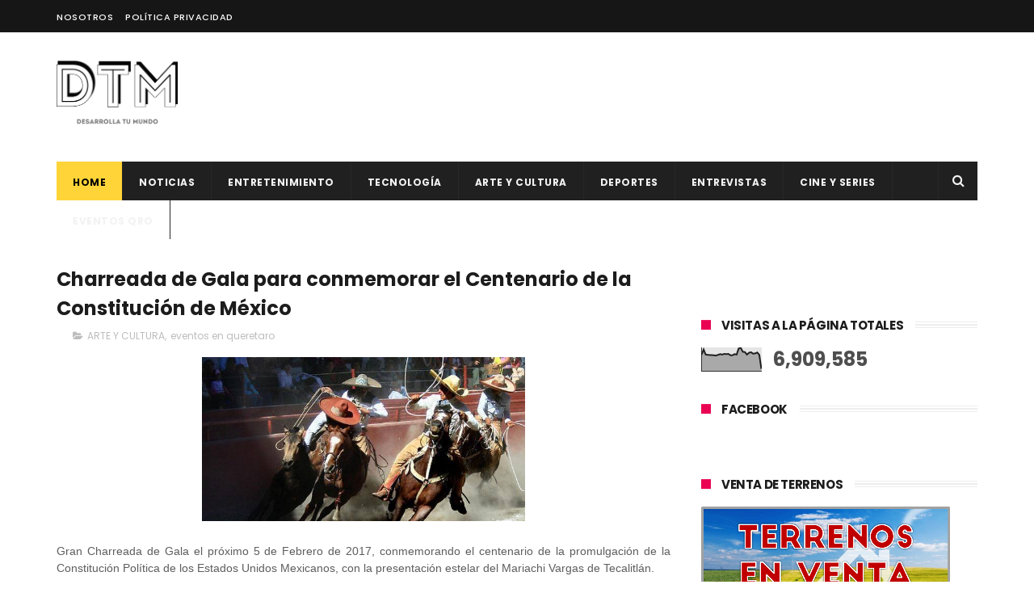

--- FILE ---
content_type: text/html; charset=UTF-8
request_url: http://www.dtmqueretaro.com/b/stats?style=BLACK_TRANSPARENT&timeRange=ALL_TIME&token=APq4FmBh6VmbFk2VK_eyLpjbn6CSQ1XFUt9NKPBWTwyFGeKZzrNgGH7QVKjB8RiiU5wY6R5mJpiQKJXx6gXJaETPQHU6lZ5N-w
body_size: 257
content:
{"total":6909585,"sparklineOptions":{"backgroundColor":{"fillOpacity":0.1,"fill":"#000000"},"series":[{"areaOpacity":0.3,"color":"#202020"}]},"sparklineData":[[0,71],[1,93],[2,71],[3,70],[4,69],[5,69],[6,68],[7,67],[8,70],[9,73],[10,71],[11,74],[12,73],[13,74],[14,68],[15,68],[16,73],[17,71],[18,97],[19,100],[20,83],[21,82],[22,71],[23,79],[24,81],[25,75],[26,76],[27,80],[28,70],[29,10]],"nextTickMs":31304}

--- FILE ---
content_type: text/html; charset=utf-8
request_url: https://www.google.com/recaptcha/api2/aframe
body_size: 268
content:
<!DOCTYPE HTML><html><head><meta http-equiv="content-type" content="text/html; charset=UTF-8"></head><body><script nonce="mZkPGqimq35AXIrD8sNUfQ">/** Anti-fraud and anti-abuse applications only. See google.com/recaptcha */ try{var clients={'sodar':'https://pagead2.googlesyndication.com/pagead/sodar?'};window.addEventListener("message",function(a){try{if(a.source===window.parent){var b=JSON.parse(a.data);var c=clients[b['id']];if(c){var d=document.createElement('img');d.src=c+b['params']+'&rc='+(localStorage.getItem("rc::a")?sessionStorage.getItem("rc::b"):"");window.document.body.appendChild(d);sessionStorage.setItem("rc::e",parseInt(sessionStorage.getItem("rc::e")||0)+1);localStorage.setItem("rc::h",'1767758584069');}}}catch(b){}});window.parent.postMessage("_grecaptcha_ready", "*");}catch(b){}</script></body></html>

--- FILE ---
content_type: text/javascript; charset=UTF-8
request_url: http://www.dtmqueretaro.com/feeds/posts/default/-/eventos%20en%20queretaro?alt=json-in-script&max-results=3&callback=jQuery1110010019943153368405_1767758578038
body_size: 28137
content:
// API callback
jQuery1110010019943153368405_1767758578038({"version":"1.0","encoding":"UTF-8","feed":{"xmlns":"http://www.w3.org/2005/Atom","xmlns$openSearch":"http://a9.com/-/spec/opensearchrss/1.0/","xmlns$blogger":"http://schemas.google.com/blogger/2008","xmlns$georss":"http://www.georss.org/georss","xmlns$gd":"http://schemas.google.com/g/2005","xmlns$thr":"http://purl.org/syndication/thread/1.0","id":{"$t":"tag:blogger.com,1999:blog-5662118470530219982"},"updated":{"$t":"2025-10-17T18:30:31.094-06:00"},"category":[{"term":"Música"},{"term":"tecnología"},{"term":"eventos en queretaro"},{"term":"Noticias DTM"},{"term":"cine"},{"term":"deportes"},{"term":"ARTE Y CULTURA"},{"term":"Espectáculos"},{"term":"conciertos"},{"term":"verdadero gallo"},{"term":"Noticias"},{"term":"espectaculos"},{"term":"checa esto"},{"term":"futbol"},{"term":"nacional"},{"term":"ciencia"},{"term":"festivales"},{"term":"lo curioso"},{"term":"lo divertido"},{"term":"series"},{"term":"salud"},{"term":"teatro"},{"term":"google"},{"term":"viral"},{"term":"ferias"},{"term":"coronavirus"},{"term":"internacional"},{"term":"Cultura"},{"term":"netflix"},{"term":"Queretaro"},{"term":"eventos"},{"term":"memes"},{"term":"talento mexicano"},{"term":"entrevistas"},{"term":"whatsapp"},{"term":"conque"},{"term":"doodle"},{"term":"facebook"},{"term":"star wars"},{"term":"dtmqueretaro"},{"term":"lo viral"},{"term":"amlo"},{"term":"coronavirus en México 2020"},{"term":"liga Mx"},{"term":"app"},{"term":"frente"},{"term":"news"},{"term":"septiembre 2017"},{"term":"series netflix"},{"term":"video juegos"},{"term":"Galería - Ya estas en dtm!"},{"term":"anuncio"},{"term":"curiosidades"},{"term":"gallos blancos"},{"term":"gifs"},{"term":"smarthphones"},{"term":"viñedos"},{"term":"Luis Miguel"},{"term":"auditorio josefa ortiz"},{"term":"otros deportes"},{"term":"seleccion mexicana"},{"term":"trailer"},{"term":"Stand Up"},{"term":"san juan del río"},{"term":"tendencias"},{"term":"2016"},{"term":"Enrique Bunbury"},{"term":"UTSJR"},{"term":"donald trump"},{"term":"querétaro"},{"term":"Fotografía"},{"term":"actualizaciones"},{"term":"bailes"},{"term":"foro basement"},{"term":"simpsons"},{"term":"tequisquiapan"},{"term":"viñedos la Redonda"},{"term":"Camilo VII"},{"term":"Fiestas de la vendimia"},{"term":"Freixenet"},{"term":"Instagram"},{"term":"UAQ"},{"term":"agosto 2017"},{"term":"conque queretaro 2019"},{"term":"rock"},{"term":"videojuegos"},{"term":"vive latino 2017"},{"term":"youtube"},{"term":"FILARMONICA DE QUERETARO"},{"term":"NASA"},{"term":"The Avengers"},{"term":"barcelona"},{"term":"concierto"},{"term":"messi"},{"term":"nuevo disco"},{"term":"nuevo trailer"},{"term":"nuevo video"},{"term":"octubre 2017"},{"term":"real madrid"},{"term":"realidad virtual"},{"term":"smartphones"},{"term":"suicide squad"},{"term":"the beatles"},{"term":"twitter"},{"term":"video"},{"term":"whatsapp 2020"},{"term":"wolverine"},{"term":"CONQUE 2019"},{"term":"Circuito Indio"},{"term":"Festival Internacional del Globo 2015"},{"term":"MON LAFERTE EN QUERETARO"},{"term":"comic"},{"term":"cuarentena coronavirus"},{"term":"deel"},{"term":"dia de muertos"},{"term":"empleo"},{"term":"harry potter"},{"term":"leonardo di caprio"},{"term":"noviembre 2017"},{"term":"pal norte"},{"term":"pelicula joker"},{"term":"premios oscar"},{"term":"robots"},{"term":"samsung"},{"term":"slider"},{"term":"tecnologia"},{"term":"vive latino"},{"term":"CDMX"},{"term":"Conacyt"},{"term":"Dragon Ball Z"},{"term":"IPN"},{"term":"Jurassic World"},{"term":"Linkin park"},{"term":"Plaza de Toros Santa María"},{"term":"Tomra mexico"},{"term":"adele"},{"term":"america"},{"term":"anime"},{"term":"banda"},{"term":"batman"},{"term":"caloncho"},{"term":"chapo guzman"},{"term":"ciberataques en mexico"},{"term":"copa mx"},{"term":"david bowie"},{"term":"disney"},{"term":"ecología"},{"term":"elon musk"},{"term":"emojis"},{"term":"eventos Querétaro."},{"term":"frida kahlo"},{"term":"geotab"},{"term":"google maps"},{"term":"iron man"},{"term":"japon"},{"term":"jared leto"},{"term":"la bella y la bestia"},{"term":"libro"},{"term":"metallica"},{"term":"navidad"},{"term":"obra de teatro"},{"term":"pelicula"},{"term":"radio head"},{"term":"red hot chili pepppers"},{"term":"reencuentro"},{"term":"regreso de Guns N' Roses"},{"term":"serie"},{"term":"turismo queretaro"},{"term":"vu empresa de ciberseguridad"},{"term":"will smith"},{"term":"Batman v Superman: El amanecer de la justicia"},{"term":"CINEMEX"},{"term":"Capitán América: Civil War"},{"term":"Cazafantasmas"},{"term":"Cielo Pordomingo"},{"term":"EL SANTO"},{"term":"Enrique Bunbury en Querétaro 2016"},{"term":"FIG"},{"term":"FIG 2016"},{"term":"Fearless Tour"},{"term":"Foro sol"},{"term":"Google Play"},{"term":"Gustavo Cerati"},{"term":"ICARO compañía teatral"},{"term":"JHON LENNON"},{"term":"LOS TRES EN QUERETARO"},{"term":"Mariel Mariel"},{"term":"Molotov"},{"term":"NUEVA PELICULA"},{"term":"Protistas en Querétaro"},{"term":"Querétaro Rock Fest 2016"},{"term":"ROBOT"},{"term":"Rusia 2018"},{"term":"Spotify"},{"term":"Stand Up en México"},{"term":"X Pilots en Querétaro"},{"term":"aplicaciones"},{"term":"arte urbano"},{"term":"baile"},{"term":"banda de turistas en Querétaro"},{"term":"bronco"},{"term":"cambio climático"},{"term":"conciertos en queretaro"},{"term":"conciertos."},{"term":"copa confederaciones 2017"},{"term":"copa mx 2016"},{"term":"coronavirus queretaro"},{"term":"criptomonedas"},{"term":"cristiano ronaldo"},{"term":"dia de la mujer"},{"term":"diciembre 2017"},{"term":"dragon ball"},{"term":"drones"},{"term":"eclipse"},{"term":"emoticones"},{"term":"expo"},{"term":"festival de la paella"},{"term":"golf"},{"term":"grammy"},{"term":"industria 4.0 queretaro"},{"term":"innovación"},{"term":"intolerancia records"},{"term":"j balvin en queretaro 2016"},{"term":"joker"},{"term":"julio 2017"},{"term":"keanu reeves"},{"term":"los angeles azules en queretaro"},{"term":"lucero en queretaro 2019"},{"term":"mascotas"},{"term":"mercadotecnia"},{"term":"mexico"},{"term":"moda"},{"term":"mtv"},{"term":"muerte"},{"term":"museo"},{"term":"musica"},{"term":"nacionales"},{"term":"nuevo album"},{"term":"nuevo sencillo"},{"term":"palenque feria san juan del rio 2019"},{"term":"panama papers"},{"term":"pedro infante"},{"term":"pixar"},{"term":"plaza de toros"},{"term":"plaza de toros santa maria"},{"term":"princesa leia"},{"term":"pulso gnp 2019 queretaro"},{"term":"queen"},{"term":"quererock"},{"term":"queretaro rock fest 2016"},{"term":"racismo"},{"term":"redes sociales"},{"term":"resident evil"},{"term":"rock mexicano"},{"term":"rolling stones"},{"term":"roma alfonso cuaron"},{"term":"samsung flexible"},{"term":"segunda temporada dark"},{"term":"selfies"},{"term":"servicios industriales 4.0"},{"term":"star wars day"},{"term":"super bowl"},{"term":"superboletos"},{"term":"sustentable"},{"term":"tatuajes"},{"term":"television"},{"term":"tendencias."},{"term":"the batman pelicula"},{"term":"tigres"},{"term":"trailer toy story 4"},{"term":"traje de batman"},{"term":"transformers 5"},{"term":"tv"},{"term":"unam"},{"term":"uteq"},{"term":"\"Hay Festival\" Querétaro 2016"},{"term":"\"One Night of Queen\" en Querétaro 2016"},{"term":"\"no me gusta\""},{"term":"100 años de moda"},{"term":"7 machos - Stand Up Comedy en Queretaro"},{"term":"90s pop tour queretaro 2019"},{"term":"ANIME ONEGAI 2002"},{"term":"Adolescent´s Orquesta en Querétaro"},{"term":"Amealco"},{"term":"Auditorio Nacional"},{"term":"Aurum en Querétaro"},{"term":"BBC"},{"term":"BULLYNG"},{"term":"Babasonicos en Querétaro 2016"},{"term":"Batman vs Superman: El amanecer de la justicia"},{"term":"Boyé"},{"term":"Bubbles Fest freixenet"},{"term":"CIUDADES INTELIGENTES"},{"term":"COMISARIO PANTERA"},{"term":"Candace Payne"},{"term":"Centro Nacional de Tecnología Aeronáutica en Querétaro"},{"term":"Cerveza Artesanal"},{"term":"Chapecoense"},{"term":"Checa esto.."},{"term":"Cien Años de Soledad de Gabriel García Márquez"},{"term":"Dexty 2023"},{"term":"Dragon Ball super"},{"term":"EL PRINCIPITO"},{"term":"El cascanuecesn en queretaro"},{"term":"Elvis Presley"},{"term":"Eventos en Querétaro."},{"term":"FIG 2015"},{"term":"Feria de la Barbacoa y el Pulque"},{"term":"Feria del Queso y Vino Tequisquiapan 2015"},{"term":"Festival Internacional de Cine de Morelia"},{"term":"Festival Internacional del Globo 2016"},{"term":"Festival Marvin 2015"},{"term":"Festival de Cerveza Artesanal Mariachela 2015"},{"term":"Fomo"},{"term":"Forbidden Festival en Querétaro 2019"},{"term":"Francisca Valenzuela en Querétaro 2015"},{"term":"Franco Escamilla en San Juan del Río"},{"term":"Freddie Mercury"},{"term":"GARRA TOUR"},{"term":"HELL \u0026 HEAVEN METAL FEST 2016"},{"term":"Harley Quinn"},{"term":"Holi Dance of Colours"},{"term":"Hugh Jackman"},{"term":"ICP Hub LATAM"},{"term":"Ian McKellen"},{"term":"Joaquin Phoenix"},{"term":"Juan Gabriel en Querétaro 2016"},{"term":"Julión Álvarez"},{"term":"Justice League"},{"term":"Kurt Cobain"},{"term":"LA HABITACIÓN ROJA EN QUERÉTARO"},{"term":"LATIN GRAMMY 2016"},{"term":"LIBROS"},{"term":"Laura Pausini en Querétaro 2016"},{"term":"Lenny Kravitz"},{"term":"León Guanajuato"},{"term":"Los Moustros del Espacio Exterior"},{"term":"MINIFALDA"},{"term":"MON LAFERTE"},{"term":"MON LAFERTE Y CALONCHO EN QUERETARO 2016"},{"term":"Majo Sáenz"},{"term":"Marcela Lecuona en Tequisquiapan"},{"term":"Margot Robbie"},{"term":"Microsoft"},{"term":"Nintendo Switch"},{"term":"Nueve Arte Urbano"},{"term":"PALACIO DE LOS DEPORTES"},{"term":"Papa Francisco"},{"term":"Pastilla en Querétaro 2016"},{"term":"Pennywise"},{"term":"Programa de la feria de San Juan del Río 2019"},{"term":"RAMMSTEIN"},{"term":"Ralph"},{"term":"Random"},{"term":"RoBoHon"},{"term":"Robert Downey Jr."},{"term":"Rock en tu idioma sinfónico en Querétaro"},{"term":"San Miguel de Allende"},{"term":"Spiderman"},{"term":"Star Wars: el despertar de la fuerza"},{"term":"The Revenant"},{"term":"UBER"},{"term":"Viñedos Los Rosales"},{"term":"Wine Colour´s Music Fest"},{"term":"X-Men: Apocalypse"},{"term":"YOKO ONO"},{"term":"Yalitza Aparicio"},{"term":"aladdín live action"},{"term":"alejandro fernandez"},{"term":"amazon"},{"term":"angeles azules"},{"term":"aniversario"},{"term":"apolo"},{"term":"apple"},{"term":"autos"},{"term":"axl rose"},{"term":"ballet"},{"term":"banda ms"},{"term":"banda ms en queretaro 2016"},{"term":"bandas queretanas"},{"term":"basquetbol"},{"term":"bateria"},{"term":"becas programacion 2022"},{"term":"beisbol"},{"term":"blockchain 2023"},{"term":"bolsas de plástico"},{"term":"caida"},{"term":"caifanes"},{"term":"calentamiento global"},{"term":"cambio climatico"},{"term":"casetes"},{"term":"cassettes"},{"term":"cecuco"},{"term":"celulares"},{"term":"cervezas"},{"term":"chewbacca"},{"term":"chrome"},{"term":"ciberseguridad en mexico"},{"term":"ciberseguridad queretaro"},{"term":"circo"},{"term":"clara gestion de gasto empresarial"},{"term":"club latino"},{"term":"coachella"},{"term":"como se usa"},{"term":"concyteq"},{"term":"conferencias"},{"term":"consejos"},{"term":"convocatoria Fringe San Miguel 2016"},{"term":"copa america"},{"term":"copa san gil"},{"term":"cuba"},{"term":"cuidados de un smartphone"},{"term":"curioso"},{"term":"daft punk"},{"term":"desafío"},{"term":"dia de la tierra"},{"term":"dia del internet"},{"term":"disidente en queretaro"},{"term":"doblaje mexico"},{"term":"día mundial contra el cancer"},{"term":"efemerides"},{"term":"egg tecnología"},{"term":"el norteño en san juan del rio 2016"},{"term":"elena de avalor"},{"term":"emma watson"},{"term":"empresas"},{"term":"empresas valiosas"},{"term":"encontrando a dory"},{"term":"energias renovables"},{"term":"eric clapton"},{"term":"eso"},{"term":"estreno"},{"term":"eurocopa 2016"},{"term":"eventos en querétaro"},{"term":"explosión"},{"term":"exposiciones"},{"term":"fail"},{"term":"fecha de estreno capitan marvel"},{"term":"festival del globo leon 2016"},{"term":"festival menguante 2016"},{"term":"fidel castro"},{"term":"fiestas patrias"},{"term":"fifa"},{"term":"fifa 16 novedades"},{"term":"fifa 17"},{"term":"final"},{"term":"ganadores oscar 2020"},{"term":"gasolinazo 2016"},{"term":"goku"},{"term":"golden pass queretaro"},{"term":"google y huawei"},{"term":"gran premio de méxico"},{"term":"grupos de WhatsApp 2019"},{"term":"ha ash en queretaro 2016"},{"term":"hasta la raíz"},{"term":"hombre en la luna"},{"term":"homenajes"},{"term":"hoverboards"},{"term":"huawei"},{"term":"humanoides"},{"term":"impresion 3d"},{"term":"iphone 7"},{"term":"it"},{"term":"jackie chan"},{"term":"jose alfredo jimenez"},{"term":"juegos olimpicos"},{"term":"juegos olimpicos tokio 2020"},{"term":"junio 2018"},{"term":"jupiter"},{"term":"la casa de las flores"},{"term":"la encrucijada rock house"},{"term":"lego"},{"term":"leon larregui en queretaro 2016"},{"term":"leonardo da vinci"},{"term":"logan"},{"term":"los pericos en queretaro 2016"},{"term":"los tres tristes tigres en queretaro"},{"term":"lunario"},{"term":"magia"},{"term":"mama pulpa en queretaro"},{"term":"marzo 2018"},{"term":"mate pro 30 huawei"},{"term":"mexicanos en la NASA"},{"term":"miituo"},{"term":"mitos"},{"term":"morbius la pelicula"},{"term":"muere prince"},{"term":"muerte de prince"},{"term":"mundial"},{"term":"méxico"},{"term":"neymar"},{"term":"nintendo"},{"term":"nominado a los Billboard Music Awards"},{"term":"nortec en queretaro"},{"term":"noticias musica"},{"term":"obra de teatro en queretaro"},{"term":"odisseo"},{"term":"odisseo en queretaro"},{"term":"oscar 2020"},{"term":"pac man"},{"term":"pedro piedra"},{"term":"pepe aguilar en queretaro 2016"},{"term":"pink floyd"},{"term":"play station"},{"term":"plaza condesa"},{"term":"poliestireno"},{"term":"precio"},{"term":"profeco"},{"term":"profugo banda"},{"term":"que es el mezcal"},{"term":"rapidos y furiosos 8"},{"term":"rebel cats en queretaro"},{"term":"reciclaje."},{"term":"reunión salvados por la campana"},{"term":"rio 2016"},{"term":"rocky"},{"term":"rueda de prensa"},{"term":"san valentin 2020"},{"term":"sax maldita vecindad"},{"term":"semana de las juventudes"},{"term":"silikn queretaro"},{"term":"sismo"},{"term":"slipknot"},{"term":"snoop doog y banda ms"},{"term":"sony"},{"term":"subasta"},{"term":"teatro metropolitano"},{"term":"tendencias 2016"},{"term":"tenis"},{"term":"tesla"},{"term":"thor"},{"term":"tik tok"},{"term":"toluca"},{"term":"tom cruise"},{"term":"tributo  a Queen en Querétaro 2016"},{"term":"trucos"},{"term":"turismo"},{"term":"unplugged"},{"term":"uva fest 2019 queretaro"},{"term":"vacuna coronavirus"},{"term":"vacunacion covid 19 mexico"},{"term":"vanavara"},{"term":"vanessa zamora"},{"term":"vanessa zamora en queretaro"},{"term":"video pablo montero"},{"term":"vino"},{"term":"vinos queretanos"},{"term":"volver al futuro"},{"term":"warner bros"},{"term":"whatsapp 2019"},{"term":"wonder woman"},{"term":"xiaomi"},{"term":"xpilots en queretaro"},{"term":"yaydoo 2022"},{"term":"zoom"},{"term":"\"Chivo\" Lubezki"},{"term":"\"Eddi Reynolds y los Ángeles de Acero\""},{"term":"\"Gira 6\""},{"term":"\"Hotel Good Luck\" en Querétaro"},{"term":"\"MALA MADRE \""},{"term":"\"Montage Of Heck: The Home Recordings\""},{"term":"\"Palaeidolia o La Sonrisa del Gato\" de Juan Pablo Galván"},{"term":"\"cloud nine\""},{"term":"\"preppers\""},{"term":"#NoPinchesMames"},{"term":"#OneDayIWill"},{"term":"'Dios salve a la reina'"},{"term":"'Los Juegos del Hambre: Sinsajo - Parte 2"},{"term":"('GOOSEBUMPS')"},{"term":"10 años"},{"term":"10 beneficios de tomar café"},{"term":"10 curiosidades del Estadio Corregidora"},{"term":"10 de mayo"},{"term":"10 películas que"},{"term":"10 profesiones mejor pagadas en México 2016"},{"term":"10 situaciones."},{"term":"100 años de belleza mexicana"},{"term":"101 dalmatas"},{"term":"13 de julio Día Mundial del Rock"},{"term":"13 y 14 de noviembre 2015."},{"term":"15 años friends"},{"term":"1903"},{"term":"2 tipos de personas"},{"term":"20 cosas que no sabías de Enrique Iglesias"},{"term":"2015"},{"term":"20th Century FOX"},{"term":"21 de octubre"},{"term":"25 Opciones para divertirte sin gastar dinero"},{"term":"28 de diciembre"},{"term":"29 de febrero"},{"term":"2da. edición del Festival del Vino y Mole"},{"term":"30 años"},{"term":"30 años de dragon ball"},{"term":"30 años de internet"},{"term":"360"},{"term":"45 grados"},{"term":"5 profesiones más sedentarias"},{"term":"50 Cent en bancarrota"},{"term":"50 años plaza sesamo"},{"term":"50 sombras de grey"},{"term":"500 global 2023"},{"term":"60 años de barbie"},{"term":"8Monkys Band"},{"term":"90 años"},{"term":"90s pop tour queretaro 2022"},{"term":"A moon shaped pool"},{"term":"ADELE EN MEXICO"},{"term":"AKIRA"},{"term":"ALEJANDRO FERNANDEZ en Querétaro"},{"term":"AMC"},{"term":"AMEPI"},{"term":"ARIANNA PUELLO en Querétaro 2016"},{"term":"ARTE 3D"},{"term":"ARTE MÓVIL"},{"term":"ARTEYCULTURA"},{"term":"ASM"},{"term":"ATTACH"},{"term":"AUDIA VALDEZ EN MEXICO"},{"term":"Academia Mexicana de Ciencias"},{"term":"Adolescents Orquesta pondrá a bailar a Querétanos 2016"},{"term":"Aero Show Querétaro 2016"},{"term":"Afortunado en el juego"},{"term":"Akil Ammar Army Dreadm"},{"term":"Alan"},{"term":"Alejandra Guzman en Querétaro septiembre2016"},{"term":"Alejandro Fernández en San Juan del Río 2016 palenque"},{"term":"Alejandro Fernández en San Juan del Río 2019 palenque"},{"term":"Alexander Yakovlev"},{"term":"Alfonso André en Queretaro 2016"},{"term":"Alfredo Fernandez"},{"term":"Alix Idrache"},{"term":"Amanda Miguel y Diego Verdaguer en Querétaro"},{"term":"Ana Barbara develará su estrella en las Vegas"},{"term":"Ana Torroja en Querétaro 2016"},{"term":"Analogue Nt"},{"term":"Andy White"},{"term":"Apocalyptica en Querétaro 2016"},{"term":"Arcade Fire"},{"term":"Argentina vs Brasil 2018"},{"term":"Armadillo en México"},{"term":"Armando un Pancho en Querétaro 2016"},{"term":"Asma una enfermedad sin cura"},{"term":"Assassin's Creed"},{"term":"Aural"},{"term":"Avanzada Sinfónica en Querétaro 2019"},{"term":"BEBIDAS ENERGETIZANTES"},{"term":"BIMBO"},{"term":"BRIXTON"},{"term":"BUCHACA FEST 2015"},{"term":"Baidu"},{"term":"Baidu Map"},{"term":"Banda La Trakalosa de Monterrey"},{"term":"Beatriz Gutiérrez Müller vestido"},{"term":"Before The Flood"},{"term":"Beneficios"},{"term":"Biblioteca Bicentenario queretaro"},{"term":"Bloodhound"},{"term":"Bomba Estéreo"},{"term":"Borracho de cantina"},{"term":"Bradley Cooper"},{"term":"Bradys Barreras"},{"term":"Brightburn estreno mexico"},{"term":"Bruno Albano"},{"term":"Burning bridges"},{"term":"Burnt"},{"term":"CALIBRE 50 en Querétaro 2015"},{"term":"CANCELACIÓN"},{"term":"CARDENALES"},{"term":"CECEQ Manuel Gómez Morin"},{"term":"CENTA"},{"term":"CES 2016"},{"term":"CIECEM Toluca"},{"term":"COCOCECE"},{"term":"COMISARIO PANTERA en QUERÉTARO"},{"term":"CONCIERTO DE OTRA GALAXIA"},{"term":"CORoNAVIRUS CHALLENGE"},{"term":"CRAZY FOSSE"},{"term":"Cactusrock. Música"},{"term":"Café Tacuba"},{"term":"Café Tacuba y Zoé queretaro 2015"},{"term":"Caifanes en Querétaro 2016"},{"term":"Caifanes en Querétaro 2020"},{"term":"Camila Moreno"},{"term":"Camila y Sin Bandera en Querétaro 2019"},{"term":"Caminante del Cielo en amealco"},{"term":"Camioncito de la ciencia"},{"term":"Campeonato Platino Plus Mario Farfan"},{"term":"Canada-Wide Science Festival"},{"term":"Canciones Mexicanas Hoy y Siempre"},{"term":"Carla Morrison en Querétaro"},{"term":"Carlos Ann  en León 2016"},{"term":"Carlos Ballarta en Querétaro 2016"},{"term":"Carlos Rivera en Querétaro 2016"},{"term":"Carlos ann en Querétaro 2016"},{"term":"Cascanueces en Querétaro 2018"},{"term":"Celos enfermizos"},{"term":"Celotipia"},{"term":"Centro de Capacitación Ferroviaria"},{"term":"Chio San en Querétaro"},{"term":"Choupette"},{"term":"Chris Evans"},{"term":"Christina Rosenvinge en México 2016"},{"term":"Chrontella"},{"term":"Chuponcito en Querétaro 2021"},{"term":"Clima texas 2021"},{"term":"Como mandar a alguien a la Friendzone"},{"term":"Compañía Nacional de Audio"},{"term":"Concierto Lafourcade 2015"},{"term":"Concurso Nacional de Construcción"},{"term":"Concurso Nacional de Fotografía \"Sentimientos de México. Expresión de Orgullo\""},{"term":"Concyteg"},{"term":"Confused Travolta"},{"term":"Copa Libertadores 2018 de River vs. Boca"},{"term":"Corona Capital"},{"term":"Crash Bandicoot"},{"term":"Cuentos de buenas noches para niñas rebeldes 2"},{"term":"Cultura Profética en Querétaro 2016"},{"term":"Cápsula Mundi"},{"term":"D FRET"},{"term":"DESPERTAR DE PRIMAVERA"},{"term":"DIA DE LA CERVEZA"},{"term":"DIA DE LA FELICIDAD"},{"term":"DLD en queretaro 2016"},{"term":"DOMINATION MEXICO 2019"},{"term":"DORIAN EN QUERETARO"},{"term":"DRAKE BELL en MÉXICO"},{"term":"DRIVEN"},{"term":"Daniel Cabrera"},{"term":"Daniel Taveira"},{"term":"Dark Necessities"},{"term":"David Gilmour"},{"term":"David Grohl"},{"term":"David Zepeda se desnuda en instagram"},{"term":"Desaparecidos"},{"term":"Descartes a Kant"},{"term":"Desmond Tutu"},{"term":"Despido laboral"},{"term":"Dev.f"},{"term":"Dia del medio ambiente"},{"term":"Diabetes afecta a la población adulta"},{"term":"Discoteca Formación"},{"term":"Disneyland en Querétaro"},{"term":"Distrito Zion 2016"},{"term":"Dominic Miller en México 2019"},{"term":"Dorothy"},{"term":"Drag Queen"},{"term":"Dragon Ball Z The Real 4D"},{"term":"DÓLARES DE ARENA"},{"term":"Dënver en Queretaro 2016"},{"term":"Día de la independencia 2"},{"term":"Día intenacional de la mujer"},{"term":"EL AGENTE DE C.I.P.O.L."},{"term":"EL TRI Y FILARMÓNICA DE QUERÉTARO"},{"term":"ELECTRIC DAISY CARNIVAL MÉXICO"},{"term":"ELECtronica"},{"term":"ESPN"},{"term":"EXPRESSO NORTEÑO"},{"term":"EXTERMINADOR"},{"term":"Earth"},{"term":"Ecocapsule"},{"term":"El Coyote"},{"term":"El Códice Selden"},{"term":"El Demoledor 2"},{"term":"El Gran Silencio"},{"term":"El Honor de la Ira"},{"term":"El musical Despertar de Primavera"},{"term":"El reggaetón del Chapo"},{"term":"Elena Poniatowska"},{"term":"Embajador de Michoacan 2016"},{"term":"Empleos en San Juan del Río y Tequisquiapan"},{"term":"Encuentro Latinoamericano"},{"term":"Enrique Bunbury en Querétaro 2022"},{"term":"Enrique Bunbury en san luis potosi 2016"},{"term":"Ensaladas"},{"term":"Episodio VII"},{"term":"Equidna en el Club Latino en Querétaro"},{"term":"Espen Westun"},{"term":"Espumas y terciopelo"},{"term":"Essena O'Neil"},{"term":"Estadio Hugo Sanchez de Cuatitlán Izcalli."},{"term":"Expo Magyc Querétaro 2016"},{"term":"Exposición de Ciencia y Tecnología en Querétaro"},{"term":"FERIAS QUERÉTARO"},{"term":"FESPA 2019 MEXICO"},{"term":"FESTIVAL QUIMERA 2016"},{"term":"FICM"},{"term":"FLANS"},{"term":"FLEA"},{"term":"FLOR DE TIERRA SECA"},{"term":"Facebook Messenger"},{"term":"Faye O'Connor"},{"term":"Federico Uribe"},{"term":"Feria Nacional del Queso y el Vino Tequisquiapan 2019"},{"term":"Feria Nacional del Queso y el Vino Tequisquiapan 2020"},{"term":"Feria de la Barbacoa y el Pulque en Boyé Cadereyta 2016"},{"term":"Feria de san marcos 2020"},{"term":"Feria del Grano y la Cantera Pedro Escobedo 2016"},{"term":"Feria del Queso y Vino Tequisquiapan 2016"},{"term":"Festiv Alternativo 2016"},{"term":"Festival Internacional Cervantino 2015"},{"term":"Festival Internacional de Performance “Mujeres en Ruta”"},{"term":"Festival Nacional de Muñecas"},{"term":"Festival de Cerveza Artesanal Mariachela"},{"term":"Festival de Cerveza Artesanal Mariachela 2016"},{"term":"Festival de la Cerveza Artesanal"},{"term":"Festival de la Cocina Queretana 2015"},{"term":"FestivalCentral"},{"term":"Fey en Querétaro"},{"term":"Fey reprograma conciertos 2016"},{"term":"Fiesta Internacional del Cine en San Luis Potosí"},{"term":"Flat Kingdom"},{"term":"Flying Mouse"},{"term":"Foo Fighters"},{"term":"FoodTrucks Wine Music Fest"},{"term":"Footfalls and Heartbeats Lt"},{"term":"Formación de Capacitadores de la Plataforma"},{"term":"Francisca Valenzuela en Querétaro 2020"},{"term":"Franco De Vita en Querétaro 2016"},{"term":"Franco Escamilla en San Juan del Rio"},{"term":"Frank Sinatra Jr muere de un infarto"},{"term":"Fémina en queretaro 2015"},{"term":"GAL GADOT"},{"term":"GEPE"},{"term":"GREENFEST QUERÉTARO 2015"},{"term":"Gael García BErnal"},{"term":"Galería Gerardo Proal"},{"term":"Gastos que afectan tu economía"},{"term":"Gerardo Ortiz en Tequisquiapan 2016"},{"term":"Germen"},{"term":"Gilberto Santa Rosa en Querétaro 2019"},{"term":"Goodnight Mommy"},{"term":"Grand Theft Auto"},{"term":"Grand Theft Auto V"},{"term":"Gretchen Roehrs"},{"term":"Guerras mundiales"},{"term":"Guns N' Roses MEXICO 2016"},{"term":"Guns N' Roses MEXICO 2021"},{"term":"Gwen Stefani"},{"term":"HELL \u0026 HEAVEN METAL FEST 2018"},{"term":"HELL AND HEAVEN FEST 2016"},{"term":"Hardwired... to self-destruct."},{"term":"Harley-Davidson"},{"term":"Harry Potter: Wizards Unite"},{"term":"Hello Seahorse en Querétaro 2019"},{"term":"Heritage Orchestra"},{"term":"Hillary Clinton"},{"term":"Historia del vive latino"},{"term":"Holi Dance of Colours 2016"},{"term":"Holi Dance of Colours 2022"},{"term":"Holi Dance of Colours queretaro 2019"},{"term":"Holi Dance of Colours queretaro 2020"},{"term":"Hololens"},{"term":"Holoportation"},{"term":"Hongos alucinógenos ayudaran a tratar la depresión"},{"term":"Hotel Transilvania 2"},{"term":"Houseparty app"},{"term":"Hugh Hefner"},{"term":"Huitlacoche"},{"term":"Human Support Robot"},{"term":"IMPULSA"},{"term":"Ice Bucket Challenge"},{"term":"Independence Day Forever"},{"term":"Indios en queretaro"},{"term":"Instagram Stories"},{"term":"Instagram para computadoras. tecnología"},{"term":"InstagramES"},{"term":"Instituto tecnológico de queretaro"},{"term":"Intensamente"},{"term":"J balvin hospitalizado"},{"term":"J. Balvin"},{"term":"J.K. Rowling"},{"term":"JACK BLACK"},{"term":"JACK BLACK en you tube"},{"term":"JORGE NAVA \u0026 MARIANA BO."},{"term":"JOTDOG en QUERÉTARO"},{"term":"Jalisco Campus Party"},{"term":"Jenny Rivera"},{"term":"Jesucristo Súper Estrella en Queretaro 2019"},{"term":"JetPack JB-9"},{"term":"Jim Carrey"},{"term":"Joao Rocha"},{"term":"Johannes Stötter"},{"term":"John Forbes Nash"},{"term":"Joyce gilos Torrefranca"},{"term":"Juan Antonio Guerrero Ibáñez"},{"term":"Juan Cirerol en Querétaro 2015"},{"term":"Julio Preciado juntos en Querétaro"},{"term":"Julión Alvarez 2016"},{"term":"Julión Alvarez tendencia en redes sociales"},{"term":"Julión Alvarez y Anahí"},{"term":"Juriquilla Querétaro"},{"term":"Kanamara Matsuri"},{"term":"Karsten Hönack"},{"term":"Kasper Knight"},{"term":"Keith Anderson"},{"term":"Keith Richards"},{"term":"Kelly Reemtsen"},{"term":"Kong: Skull Island"},{"term":"LA ADICTIVA"},{"term":"LATIN GRAMMY"},{"term":"LET IT BE"},{"term":"LOS DANIELS en Querétaro 2015"},{"term":"La Gusana Ciega"},{"term":"La Lupita en Queretaro 2016"},{"term":"La matanza de Texas"},{"term":"La ropa que usas te puede hacer más exitoso"},{"term":"Laboratorio Nacional de Internet del Futuro"},{"term":"Led zeppelin"},{"term":"Lemmy Kilmister"},{"term":"León"},{"term":"León Larregui y Carla Morrison en Querétaro 2016"},{"term":"Linkedin"},{"term":"London International Youth Science Forum"},{"term":"Los Abominables en Querétaro"},{"term":"Los Aguas Aguas"},{"term":"Los Auténticos Decadentes en Querétaro 2016"},{"term":"Los Fabulosos Cadillacs en León 2016"},{"term":"Los Huéspedes (The Visit)"},{"term":"Los Monstruos del Espacio Exterior en Querétaro"},{"term":"Los fabulosos cadillacs 2015"},{"term":"Los Ángeles Negros"},{"term":"Los Ángeles Negros 2015"},{"term":"Los Ángeles Sinfónico en Querétaro 2020"},{"term":"Ltdo19"},{"term":"Lucas Trotacielos"},{"term":"Luhu"},{"term":"Luis Gerardo Méndez"},{"term":"Luis Miguel segunda temporada"},{"term":"Lunambotics"},{"term":"Lyriel en Querétaro"},{"term":"MAMÁ PULPA en queretaro 2015"},{"term":"MAYAS"},{"term":"MEGADETH en Querétaro 2016"},{"term":"METEPEC"},{"term":"MISS GARRISON EN MÉXICO"},{"term":"MON LAFERTE con gwen stefani"},{"term":"MOTOR HEAD"},{"term":"MTV Video Music Awards 2016"},{"term":"MUTUO: África desde adentro"},{"term":"Magneto y Mercurio en Querétaro 2016"},{"term":"Maluma en Querétaro 2016"},{"term":"Mamá Pulpa"},{"term":"Manu Nna en Tequisquiapan 2019"},{"term":"Maquillaje primavera 2016"},{"term":"Marcela Lecuona"},{"term":"Marco Antonio Solís"},{"term":"Marco Antonio Solís en Querétaro 2019"},{"term":"Margot Robbie en mexico"},{"term":"Mariachela"},{"term":"Marichuy"},{"term":"Mario Bros"},{"term":"Mark David Chapman"},{"term":"María Aura"},{"term":"Mass Effect Andromeda"},{"term":"Maurice White"},{"term":"Maze Runner: Prueba de Fuego"},{"term":"MeHai Tree"},{"term":"Medalla Francisco Toledo"},{"term":"Mejor traigan a Franco Escamilla"},{"term":"Melissa Benoist"},{"term":"Merida"},{"term":"Mexsolar"},{"term":"Michael Phelps"},{"term":"Microlino 2.0 y la Microletta"},{"term":"Milhouse Challenge"},{"term":"Miró en queretaro"},{"term":"Misery"},{"term":"Misiones Espaciales México"},{"term":"Misión: Imposible 5 - Nación Secreta"},{"term":"Mississippi Grind"},{"term":"Mitomano"},{"term":"MobileFusion"},{"term":"Moda y Diseño Mexicano"},{"term":"Morat en Querétaro 2019"},{"term":"Morbius estreno 2022"},{"term":"Morenito de Fuego"},{"term":"Mosquito Away Technology"},{"term":"Motörhead"},{"term":"Muhammad Ali"},{"term":"Mujeres"},{"term":"Music Stories"},{"term":"México llega a la luna"},{"term":"NES"},{"term":"NODO"},{"term":"NOFX EN MEXICO"},{"term":"NOMINADOS"},{"term":"Naruto"},{"term":"Natalia Lafourcade"},{"term":"Natalia Lafourcade en Querétaro 2016"},{"term":"National Geographic"},{"term":"National Geographic Traveler Photo Contest"},{"term":"Nba en México"},{"term":"Neruda"},{"term":"Nice Architects"},{"term":"Nicky Jam en Querétaro 2016"},{"term":"Nicole Favre Te Lo Digo Yo acústico 2022"},{"term":"No Te Va Gustar en Querétaro 2016"},{"term":"No morirá Jamás"},{"term":"Noche de las Estrellas Queretaro 2015"},{"term":"Note 7"},{"term":"OMS"},{"term":"Observatorio Astronómico Nacional (OAN)"},{"term":"Olo"},{"term":"Omar Chaparro"},{"term":"Omar Chaparro pedro infante"},{"term":"Once Upon a Time in Hollywood Tarantino"},{"term":"Orbit: Metallica"},{"term":"Orgullo de mi país. Artesanía mexicana"},{"term":"Oscars"},{"term":"PA LA BANDA FEST 2015"},{"term":"PABLO GUSTAVO SOLER EN QUERÉTARO"},{"term":"PASTIGRELA"},{"term":"PEPSI SKA FESTIVAL QUERETARO 2016"},{"term":"PERFECTA"},{"term":"PESADILLAS"},{"term":"PIMPINELA"},{"term":"POY  fotografía"},{"term":"PRODUCTOS PROHIBIDOS 2021"},{"term":"PSY"},{"term":"PUMA"},{"term":"Pablo Alboran Querétaro 2016"},{"term":"Palmitas"},{"term":"Pancho Barraza"},{"term":"Pandora"},{"term":"Paranormal Activity: The Ghost Dimension"},{"term":"Paul McCartney"},{"term":"Película Compadres"},{"term":"Perseverance en Marte 2021"},{"term":"Phil Taylor"},{"term":"Piluso"},{"term":"Piratas del Caribe 5"},{"term":"Plan Conjunto de Atención a Instalaciones Estratégicas de Petróleos Mexicanos"},{"term":"Plataforma de Arte Acción Estación Corregidora"},{"term":"PlayStation VR"},{"term":"Playa Limbo ofrecerá concierto en  Querétaro 2016"},{"term":"Plaza de Toros Juriquilla"},{"term":"Ponele"},{"term":"Postgrados y maestrías en Querétaro"},{"term":"Productos que previenen el cáncer"},{"term":"Programa de la Feria Cadereyta de Montes Querétaro 2016"},{"term":"Programa de la Feria Cadereyta de Montes Querétaro 2019"},{"term":"Programa de la feria de San Juan del Río 2016"},{"term":"ProjectOneLife"},{"term":"Protege tu piel"},{"term":"PseudoSuperScience"},{"term":"Puebla"},{"term":"QUIET RIOT en Querétaro"},{"term":"Qromos"},{"term":"Queen sinfonico en queretaro"},{"term":"Queretaro."},{"term":"Querétaro 2016"},{"term":"RAMMSTEIN en mexico"},{"term":"REBEL FEST 2015"},{"term":"REM"},{"term":"Rafael Amaya desmiente alcoholismo"},{"term":"ReFlex"},{"term":"Remmy Valenzulela Querétaro 2016"},{"term":"Residuos Expo 2021"},{"term":"Retorno a Hogwarts 2022"},{"term":"Ricky Martin en Queretaro 2016"},{"term":"Ricky Martin en yucatan 2019"},{"term":"Ride Qro"},{"term":"Ringo Starr"},{"term":"Rio Roma en Querétaro 2016"},{"term":"Rise Up as One"},{"term":"Robert Smith"},{"term":"Roberto Jr y su bandeño en Juriquilla Querétaro 18 de marzo 2016. Música"},{"term":"Rock ´n´ Roll Querétaro Marathon"},{"term":"Roger Waters en mexico 2016"},{"term":"Romeo Santos 2016"},{"term":"Romeo Santos 2023"},{"term":"Royal Philharmonic Orchestra"},{"term":"Ruido Fest"},{"term":"Ruido Fest 2015"},{"term":"SAM SMITH MÉXICO 2015"},{"term":"SAN JUAN DEL RIO 2015"},{"term":"SIDDHARTHA en queretaro 2015"},{"term":"SIGMA PROJECT en QUERÉTARO"},{"term":"SUPER LUNA EN MEXICO 2019"},{"term":"SUSANA DISTANCIA"},{"term":"Sabes ¿Cómo surgió el día de las madres?"},{"term":"Salvador Acha Izquierdo"},{"term":"Santiago Solari técnico del Real Madrid"},{"term":"Sasha Benny y Erik llegan a Querétaro con su \"gira del adiós\""},{"term":"Sayonara"},{"term":"Scolopendra banda"},{"term":"Scrambl3"},{"term":"Se renta cuarto"},{"term":"Sean Yoro"},{"term":"Semana Nacional de Ciencia y Tecnología"},{"term":"Send My Love"},{"term":"Sequoia Capital invierte en Rever"},{"term":"Sergio aragones en conque"},{"term":"Sin bandera"},{"term":"Sirilo Music Festival 2016"},{"term":"Skatalites en querétaro"},{"term":"Skype"},{"term":"Skype translator"},{"term":"Slideshow"},{"term":"Solovino banda"},{"term":"Sophy Mell llegará a México"},{"term":"Soundbrenner D"},{"term":"Spectacles"},{"term":"Spider-Man: Homecoming"},{"term":"Star Wars: Episodio VII"},{"term":"Star Wars: Episodio VIII"},{"term":"Star Wars: The Rise of Skywalker"},{"term":"Stranger Things"},{"term":"TEB 1"},{"term":"TIPS PARA EXITO"},{"term":"TOUR 2016"},{"term":"TROLEO"},{"term":"TU FALTA DE QUERER"},{"term":"TacoGuru"},{"term":"Takashi Yasui"},{"term":"Taller Anti-Producción de Festivales"},{"term":"Tame Impala en México 2016"},{"term":"Tenorio Cómico Querétaro 2016"},{"term":"Terminator Genisys"},{"term":"Thalía llegará a México en octubre"},{"term":"The Big Bang Theory"},{"term":"The Fall of Men"},{"term":"The Getaway"},{"term":"The Goop Lab"},{"term":"The Growlers EN MEXICO 2016"},{"term":"The Illusionists en México 2016"},{"term":"The Iron Maiden´s"},{"term":"The Iron Maiden´s en Querétaro 2015"},{"term":"The Martian"},{"term":"The Matrix Resurrections"},{"term":"The Who en México 2016"},{"term":"The book of souls"},{"term":"The reflektor tapes"},{"term":"Threat of Joy y un Oblivious"},{"term":"Tilt Brush"},{"term":"Tips para Reducir trigliceridos"},{"term":"Tips para evitar infecciones vaginales"},{"term":"Titanfall 2"},{"term":"Tom Holland"},{"term":"Torreón"},{"term":"Toyota"},{"term":"Trixie Jones"},{"term":"Troker"},{"term":"Troker en Festival Internacional de Jazz de Montreal"},{"term":"Turismo en mexico"},{"term":"UAS."},{"term":"ULISES HADJIS"},{"term":"Ultimate Mobility Vehicle (UMV)"},{"term":"Ultra Violet y Blue Demon"},{"term":"Universal Music Group"},{"term":"Uso de mariguana en México"},{"term":"VENTILADORES CORONAVIRUS"},{"term":"VESTIGIUM ARTE MOVIL"},{"term":"Van Gogh Alive"},{"term":"Van Gogh MEXICO 2020"},{"term":"Vanessa Huppenkothen"},{"term":"Verano Tinto Jazz \u0026 Music Fest 2015"},{"term":"Vicente Fernández en el Azteca 2016"},{"term":"Vince (Rebel Cats) \u0026 Andy Velázquez en Querétaro"},{"term":"Vincent Vega"},{"term":"WALLOCK"},{"term":"Waste A Moment"},{"term":"West Point"},{"term":"Western Standard Time Ska Orchestra en mexico"},{"term":"Whatsbubbles app"},{"term":"Wind \u0026 Fire"},{"term":"Wine Colors Music Fest 2016"},{"term":"X-23"},{"term":"X-Force"},{"term":"Xavier Solé"},{"term":"YOPLAIT"},{"term":"Yalitza Aparicio sergio goyri"},{"term":"Yamil Díaz Aguirre"},{"term":"Yelle en México 2015"},{"term":"Yosoyoho"},{"term":"Yuridia llega a la CDMX"},{"term":"Zianna Oliphant"},{"term":"Zoé"},{"term":"a bala"},{"term":"a ha en mexico 2020"},{"term":"ac\/dc"},{"term":"academia henry 2021"},{"term":"accidentes automovilísticos"},{"term":"acido folico"},{"term":"acsendo"},{"term":"actores"},{"term":"actores capitan marvel"},{"term":"actores famosos"},{"term":"actrices"},{"term":"actual"},{"term":"adam west"},{"term":"adicción a videojuegos"},{"term":"adios paris en queretaro"},{"term":"aerocluster queretaro"},{"term":"aeromexico"},{"term":"ahora"},{"term":"ahorro"},{"term":"ahorro de dinero"},{"term":"aire"},{"term":"al pacino"},{"term":"al qaeda"},{"term":"alan es baleado"},{"term":"albar"},{"term":"alcohol"},{"term":"alejandra guzman 2019"},{"term":"alejandro sanz en queretaro"},{"term":"alesso 2022"},{"term":"alex mendoza"},{"term":"alex verdugo"},{"term":"alfonso muriedas"},{"term":"algas"},{"term":"alibaba"},{"term":"allison"},{"term":"allison en queretrao 2015"},{"term":"alvaro solar"},{"term":"amaro ferreiro"},{"term":"amlo ONU"},{"term":"amor"},{"term":"amor violento"},{"term":"analisis de datos"},{"term":"andres manuel lopez obrador"},{"term":"android"},{"term":"android en windows 10"},{"term":"angel caido"},{"term":"angeles azules en queretaro 2015"},{"term":"angeles de charly"},{"term":"angry birds"},{"term":"angry birds 2"},{"term":"angry birds la peliculas"},{"term":"aniversario luctuoso"},{"term":"aniversario simpsons"},{"term":"annabelle 2"},{"term":"antigüedades"},{"term":"antropología social."},{"term":"anuncios antiguos"},{"term":"apagon analogico"},{"term":"aparece rubeus hagrid"},{"term":"apertura 2016"},{"term":"apolo 11"},{"term":"apolo en quereatro"},{"term":"apolo en queretaro"},{"term":"aprender idiomas gratis"},{"term":"aquafi"},{"term":"aquamacion"},{"term":"ariana grande"},{"term":"armando manzanero"},{"term":"arrepentido"},{"term":"arte en querétaro"},{"term":"arte méxico"},{"term":"asesinato de jhon lennon"},{"term":"asociacion de cerveceros artesanales de queretaro"},{"term":"astrobotic"},{"term":"astrolabio"},{"term":"astros de mendoza"},{"term":"ataque"},{"term":"ataque extraterrestre"},{"term":"ataques con acido"},{"term":"atari hoteles"},{"term":"atlanta"},{"term":"atlas"},{"term":"australia"},{"term":"auto show ginebra 2015"},{"term":"autobus elevado"},{"term":"autocinema pedro escobedo"},{"term":"autor"},{"term":"autos electricos china"},{"term":"autos tesla"},{"term":"avenger endgame extendida"},{"term":"avengers 5 pelicula"},{"term":"aves de presa pelicula"},{"term":"axl"},{"term":"año bisiesto"},{"term":"año nuevo 2019"},{"term":"bad boys for life mexico"},{"term":"bailarines"},{"term":"baja inflacion mexico"},{"term":"bajar de peso"},{"term":"ballenas en acapulco"},{"term":"balon"},{"term":"banana nut"},{"term":"banda de turistas"},{"term":"bandas de rock."},{"term":"barack obama"},{"term":"barbie"},{"term":"barcelona vs real madrid 2019"},{"term":"barney"},{"term":"basement queretaro"},{"term":"bateria celular"},{"term":"batimoto"},{"term":"batiseñal"},{"term":"batiseñal cdmx"},{"term":"batman 2020"},{"term":"baywatch movie"},{"term":"bazar hello kitty queretaro"},{"term":"bebe"},{"term":"beca programacion 2021"},{"term":"beethoven"},{"term":"bel air serie 2022"},{"term":"belinda"},{"term":"ben affleck"},{"term":"ben hur"},{"term":"beneficios de la chía"},{"term":"beneficios del agave"},{"term":"bengala"},{"term":"benicio del toro"},{"term":"bernal"},{"term":"bichir en queretaro"},{"term":"bill gates"},{"term":"bio"},{"term":"biodisel"},{"term":"bird box"},{"term":"birds of pray"},{"term":"bitlab"},{"term":"bjork"},{"term":"bjx leon 2016"},{"term":"black dog"},{"term":"black widow pelicula"},{"term":"blink 812"},{"term":"blnko en queretaro 2023"},{"term":"bob dylan"},{"term":"bob fosse"},{"term":"bobo"},{"term":"bocinas marshall"},{"term":"boletos"},{"term":"bolsa de trabajo san juan del rio"},{"term":"bolsa de trabajo tequisquiapan"},{"term":"bon jovi"},{"term":"bonogallo"},{"term":"borealis"},{"term":"botellita de jerez"},{"term":"brad pitt"},{"term":"brexit"},{"term":"brian may 2020"},{"term":"britney spears deja su carrera"},{"term":"britney spears loca"},{"term":"bronco auditorio nacional"},{"term":"bruno mars"},{"term":"bryan cranston"},{"term":"burbujas whatsapp"},{"term":"buro de credito 2022"},{"term":"buzon de voz facebook"},{"term":"caballeros del zodiaco"},{"term":"cabañuelas"},{"term":"café"},{"term":"caida de edgar"},{"term":"caida de whatsap"},{"term":"caida de whatsapp. memes"},{"term":"caida de youtube"},{"term":"caifanes 2020"},{"term":"calendario chino"},{"term":"calentar automovil"},{"term":"caligaris"},{"term":"calle"},{"term":"caloncho en queretaro"},{"term":"calor"},{"term":"cambios"},{"term":"camilo septimo en queretaro 2016"},{"term":"campaña"},{"term":"campeche"},{"term":"canada"},{"term":"canal cinco"},{"term":"cancelación de conciertos"},{"term":"cancer"},{"term":"cancer de mama"},{"term":"canciones pelicula encanto"},{"term":"candy"},{"term":"canelo"},{"term":"canelo vs chavez"},{"term":"cantante"},{"term":"canvas"},{"term":"capcom"},{"term":"capilla sixtina"},{"term":"capitan america"},{"term":"capitan marvel"},{"term":"caracteristicas"},{"term":"caracteristicas galaxy fold"},{"term":"cargador Qi"},{"term":"carlos becies"},{"term":"carlos cuevas en queretaro"},{"term":"carlos cuevas en viñedo"},{"term":"carne"},{"term":"carne de rigen vegetal"},{"term":"carol"},{"term":"carreteras ecológicas"},{"term":"cartel de santa"},{"term":"cartel vive latino 2019"},{"term":"cbs"},{"term":"celso piña en queretaro 2016"},{"term":"cenam"},{"term":"censo 2020"},{"term":"centenario del america"},{"term":"ces 2020"},{"term":"ch"},{"term":"chabelo"},{"term":"chabelo pelicula"},{"term":"champions league"},{"term":"chanel"},{"term":"chang li"},{"term":"chapulines"},{"term":"charreria"},{"term":"chatarra aluminio 2022"},{"term":"checa esto. queretaro"},{"term":"chente"},{"term":"chespirito"},{"term":"chicharito"},{"term":"chile vs argentina"},{"term":"china"},{"term":"chivas"},{"term":"chp coin"},{"term":"chris cornell"},{"term":"chucky 2019"},{"term":"cincoro tequila"},{"term":"cine. tom cruise"},{"term":"cinestav"},{"term":"cinvestav"},{"term":"circulart"},{"term":"cirugía plastica"},{"term":"cj"},{"term":"claudia sandoval"},{"term":"clima"},{"term":"clima extremo hermosilo"},{"term":"club de golf campanario"},{"term":"cnvs"},{"term":"coahuila"},{"term":"coatue"},{"term":"coca cola"},{"term":"coche volador 2022"},{"term":"coco"},{"term":"coderslink 2023"},{"term":"codigo da vinci pelicula"},{"term":"colima"},{"term":"comedia"},{"term":"comedia 2021"},{"term":"comer y dormir"},{"term":"communión"},{"term":"como ahorrar"},{"term":"como aplicar colonia"},{"term":"como checar buro de credito"},{"term":"como funciona"},{"term":"como funciona tarjeta de credito"},{"term":"como saber si te buscan en internet"},{"term":"como ser más inteligente"},{"term":"como tramitar acta de nacimiento"},{"term":"complot pelicula"},{"term":"composta humana"},{"term":"computadora cuantica"},{"term":"concacaf"},{"term":"concierto sinfonico"},{"term":"conciertos 2016"},{"term":"condenado"},{"term":"condorito en 3d"},{"term":"conducta caninos"},{"term":"congreso cambio climático"},{"term":"conquista de méxico"},{"term":"contaminación"},{"term":"convencion star wars 2016"},{"term":"converse"},{"term":"copa america 2016"},{"term":"copa mx 2019"},{"term":"copa oro 2019"},{"term":"corea del sur"},{"term":"corona"},{"term":"corral de comedias"},{"term":"corredores kenianos"},{"term":"cosas peligrosas"},{"term":"cosimo cavallaro queso"},{"term":"cosplay"},{"term":"cotelé café"},{"term":"coulrofobia"},{"term":"coversaciones secretas"},{"term":"coxsackie"},{"term":"creed 2016"},{"term":"creep"},{"term":"criptomoneda de facebook"},{"term":"cronicas del taco netflix"},{"term":"cruz roja"},{"term":"cuahutemoc blanco"},{"term":"cuantas ganas"},{"term":"cuanto cuesta scooter electrico"},{"term":"cuantos megas gasta"},{"term":"cuarentena 30 de mayo"},{"term":"cuarzos"},{"term":"cuenta netflix 2022"},{"term":"cuerpo humano"},{"term":"cuisillos"},{"term":"cultivos en el espacio"},{"term":"cumpleaños Paul McCartney"},{"term":"cumpleaños de Enrique Iglesias"},{"term":"cura de vih"},{"term":"cura para el cancer"},{"term":"curiosidades de coachella"},{"term":"curiosidades del whisky"},{"term":"curiosidades llegada a la luna"},{"term":"curiosidades una mente brillante"},{"term":"curriculum"},{"term":"curso big data méxico"},{"term":"curso desarrollador web mexico 2020"},{"term":"curso make it real"},{"term":"daddy"},{"term":"damian alcázar"},{"term":"danza"},{"term":"data"},{"term":"data centers"},{"term":"datos"},{"term":"dawn fm 2022"},{"term":"dc comics"},{"term":"deadpool"},{"term":"declaraciones"},{"term":"decoración halloween"},{"term":"default"},{"term":"del agua al polvo"},{"term":"delfines se drogan"},{"term":"delitos ciberneticos mexico"},{"term":"demanda por memes"},{"term":"demencia en mexico"},{"term":"demi moore"},{"term":"demisexualidad"},{"term":"deostes"},{"term":"desafortunado en el amor"},{"term":"deshidratación"},{"term":"despedida de chabelo"},{"term":"dev.f becas"},{"term":"dexty ingles"},{"term":"dia de los santos inocentes"},{"term":"dia de mario nintendo 2020"},{"term":"dia de muertos en queretaro 2019"},{"term":"dia del artesano"},{"term":"dia del beso"},{"term":"dia del maestro"},{"term":"dia del niño"},{"term":"dia del niño en queretaro 2023"},{"term":"dia mundial"},{"term":"dia mundial de la bicicleta"},{"term":"dia mundial del arte"},{"term":"diego luna"},{"term":"dientes blancos"},{"term":"diesel y gasolina diferencias"},{"term":"dieta"},{"term":"dinosaurios"},{"term":"discos tolerancia"},{"term":"discovery"},{"term":"diseño"},{"term":"disfraces de peli queretaro"},{"term":"dismorfobia"},{"term":"disney plus latinoamerica"},{"term":"división minuscula 2015"},{"term":"dld"},{"term":"doblaje"},{"term":"doblaje muere luis alfonso mendoza"},{"term":"doctor krapula"},{"term":"dolores martinez de anda fotografa"},{"term":"donato viñedos"},{"term":"donkey kong"},{"term":"dragon"},{"term":"drake"},{"term":"dread drop"},{"term":"duelo de leyendas gallos"},{"term":"dumbo"},{"term":"duo skin"},{"term":"día de la tierra"},{"term":"día de las mamás"},{"term":"día de mama"},{"term":"día del libro"},{"term":"día internacional de la danza 2015"},{"term":"ecologia"},{"term":"economia mundial 2015"},{"term":"eddy murphy"},{"term":"editor de fotos"},{"term":"educación en mexico"},{"term":"educación virtual"},{"term":"el Nutty Ska Festival"},{"term":"el beso de madonna"},{"term":"el buen candidato"},{"term":"el circo en queretaro"},{"term":"el color de la lucha libro"},{"term":"el derroche"},{"term":"el domo"},{"term":"el grito"},{"term":"el guason pelicula"},{"term":"el lago de los cisnes en queretaro"},{"term":"el libro de las mutaciones"},{"term":"el rey leon 2"},{"term":"el ultimo preso"},{"term":"elenco"},{"term":"eminem oscar 2020"},{"term":"emma stone"},{"term":"emmanuel y mijares 2019"},{"term":"emociones"},{"term":"empleos tecnología 2022"},{"term":"empresas que rechazaron ofertas"},{"term":"encanto disney"},{"term":"end game"},{"term":"endgame"},{"term":"enrique iglesias"},{"term":"entomofagia en méxico"},{"term":"equidad laboral"},{"term":"equinoccio 2020"},{"term":"equipos multiculturales"},{"term":"eres"},{"term":"errores"},{"term":"es perjudicial el cine 3d"},{"term":"escorpion dorado en queretaro 2016"},{"term":"escuchame"},{"term":"escándalo"},{"term":"eso 2 pelicula"},{"term":"españa vs italia"},{"term":"espejos inteligentes"},{"term":"espinoza paz"},{"term":"espinoza paz en queretaro 2016"},{"term":"estados unidos"},{"term":"estadísticas 2015"},{"term":"estafa"},{"term":"esteban gonzalez"},{"term":"esteman"},{"term":"esteman en mexico 2016"},{"term":"estrella"},{"term":"estrellas del rock"},{"term":"estreno matrix 2021"},{"term":"estreno mexico"},{"term":"estrenos marzo 2019"},{"term":"estrenos netflix"},{"term":"eticket"},{"term":"eventos en Querétaro 2016."},{"term":"evolucion cuerpo"},{"term":"explosión popocatepetl"},{"term":"expocyteq 2016"},{"term":"exposicion guillermo del toro"},{"term":"exposicion tutankamon"},{"term":"exposición Our Body queretaro"},{"term":"ezequiel montes"},{"term":"fake news"},{"term":"farandula"},{"term":"fashion week mexico 2020"},{"term":"febrero 2018"},{"term":"fecha de estreno toy story"},{"term":"femenil"},{"term":"fender"},{"term":"feria"},{"term":"feria del queso y vino 2016"},{"term":"feria queretaro 2016"},{"term":"feria san juan del rio 2019"},{"term":"feria san juan del rio 2020"},{"term":"festival ceremonia 2015"},{"term":"festival ceremonia 2016"},{"term":"festival coordenada 2015"},{"term":"festival de cine guanajuato"},{"term":"festival de la vendimia"},{"term":"festival del asado 2020"},{"term":"festival del pene"},{"term":"festival gastronomico Queretaro"},{"term":"festival león 2016"},{"term":"festival ltdo 2019 guanajuato"},{"term":"festival neutral"},{"term":"festival rasta 2015"},{"term":"festival sxsw 2016"},{"term":"fiesta en el aire"},{"term":"figures grammy"},{"term":"finding dory"},{"term":"flatev"},{"term":"fondos de inversión d"},{"term":"foro indie rocks"},{"term":"foro la fabrica"},{"term":"foros"},{"term":"fosiles 2021"},{"term":"fotos divertidas"},{"term":"francia"},{"term":"francis mc crory"},{"term":"francisco cespedes"},{"term":"friends reto de camisas"},{"term":"frozen 2"},{"term":"fuego olimpico 2020"},{"term":"fundador de microsoft"},{"term":"fusión disney fox 2019"},{"term":"futbol de estufa"},{"term":"futurama"},{"term":"futuro de empleos"},{"term":"fóslies"},{"term":"gadgets"},{"term":"galaxy s7"},{"term":"galilea montijo"},{"term":"game of trones"},{"term":"gamer"},{"term":"gandalf"},{"term":"gasto beca"},{"term":"gata Karl Lagerfeld"},{"term":"gatos famosos"},{"term":"gay"},{"term":"geek"},{"term":"geek google play"},{"term":"gemini man pelicula"},{"term":"generacion z"},{"term":"geotab 2023"},{"term":"gestion laboral 2022"},{"term":"gimnasio"},{"term":"gio"},{"term":"gira De plaza en plaza"},{"term":"gira Latina Love 2016"},{"term":"globos aerostaticos"},{"term":"godzilla"},{"term":"goku coronavirus"},{"term":"gonzalo vega"},{"term":"google lens"},{"term":"google meet"},{"term":"google now"},{"term":"grammy 2020"},{"term":"granada"},{"term":"green day"},{"term":"grupo formula"},{"term":"guanajuato"},{"term":"guerra de  bandas"},{"term":"guerra mundial z 2"},{"term":"guillermo del toro"},{"term":"guillermo ochoa"},{"term":"guillermo tirado arquitecto premio london"},{"term":"guinness"},{"term":"guisados tequisquiapan y san juan del río"},{"term":"gustavo cordera"},{"term":"guía y trucos"},{"term":"ha ash"},{"term":"halloween"},{"term":"harley quinn pelicula 2020"},{"term":"harry y meghan markle"},{"term":"harvard"},{"term":"hbo go app"},{"term":"hector guerra"},{"term":"helado"},{"term":"herman hollerit"},{"term":"hernan cortes oro"},{"term":"hey soledad"},{"term":"hijo de alejandro fernandez"},{"term":"hireline app"},{"term":"historia"},{"term":"historia del rock"},{"term":"historia walkman"},{"term":"hit man"},{"term":"hiundai"},{"term":"hombre araña"},{"term":"homenaje"},{"term":"homenaje jose jose"},{"term":"horario de verano 2020"},{"term":"horno inteligente"},{"term":"horno june"},{"term":"hotel hard rock florida"},{"term":"hr tech"},{"term":"hugo sanchez"},{"term":"i am mother pelicula"},{"term":"i tunes"},{"term":"igualdad"},{"term":"il divo en queretaro"},{"term":"imagine dragons album 2021"},{"term":"imperial"},{"term":"impossible foods"},{"term":"impresion 3d organos"},{"term":"incendio"},{"term":"independencia de mexico"},{"term":"indestructible"},{"term":"india yuridia en san juan del rio"},{"term":"indiana jones"},{"term":"industria 4.0"},{"term":"industrial"},{"term":"inecol"},{"term":"insomio"},{"term":"insomniac"},{"term":"inspector"},{"term":"internacionales"},{"term":"internet"},{"term":"internet en mexico"},{"term":"internet en vehiculos 2022"},{"term":"intocable en queretaro 2019"},{"term":"inundacion"},{"term":"inventos"},{"term":"inventos de mujeres"},{"term":"inventos mexicanos"},{"term":"ipad 2019"},{"term":"iphone"},{"term":"iphone 6s"},{"term":"iron maiden"},{"term":"islas marias amlo"},{"term":"istas"},{"term":"it 2"},{"term":"italia"},{"term":"ithaca audio"},{"term":"j balvin"},{"term":"j lo"},{"term":"jack oneil"},{"term":"jalisco talent land 2020"},{"term":"james bond"},{"term":"jane perkins"},{"term":"janet jackson"},{"term":"janis joplin"},{"term":"japón"},{"term":"jarabe de palo. Pau Donés"},{"term":"jaripeo"},{"term":"javier solis"},{"term":"javiera mena y alejandro sanz. viña del mar"},{"term":"jeff bezos"},{"term":"jelou 2024"},{"term":"jericoo super en lnea"},{"term":"jetson aero"},{"term":"johan Cruyff"},{"term":"john wick"},{"term":"john wick 3"},{"term":"joker 2021"},{"term":"jonas brothers en mexico 2019"},{"term":"jordi muñoz"},{"term":"jornada 1"},{"term":"jota abril"},{"term":"juan gabriel"},{"term":"juan gabriel y marc anthony"},{"term":"juan pablo vega e queretaro 2016"},{"term":"juan sant"},{"term":"juego confetti facebook"},{"term":"juegos"},{"term":"juegos del hambre"},{"term":"julio bracho"},{"term":"julio camejo"},{"term":"julion alvarez"},{"term":"junio 2017"},{"term":"junk art"},{"term":"juno"},{"term":"juntos florever en queretaro"},{"term":"k pop luis miguel"},{"term":"kanye west"},{"term":"katy perry 2022 When I’m Gone"},{"term":"killpop"},{"term":"kings of leon"},{"term":"kiss concierto tiburones"},{"term":"kit de emergencia"},{"term":"knotfest"},{"term":"korn en mexico"},{"term":"korn en queretaro"},{"term":"korn en queretaro 2016"},{"term":"la excavacion pelicula"},{"term":"la mascara jim carrey 2020"},{"term":"labial"},{"term":"laboratorio mitsubishi"},{"term":"lady gaga stupid love"},{"term":"lalaland"},{"term":"lamborghini"},{"term":"laptops 2020"},{"term":"las 100 mejores peliculas"},{"term":"las mejores empresas para trabajar"},{"term":"las mentiras se vuelven enfermedad"},{"term":"latam"},{"term":"latas de atun"},{"term":"latido"},{"term":"latinoamerica"},{"term":"lavarse las manos"},{"term":"lavolpe toluca 2019"},{"term":"le contour"},{"term":"lectura facial"},{"term":"ledgifi criptomoneda 2023"},{"term":"leiden"},{"term":"lenovo 25 pro caracteristicas"},{"term":"lenovo gamer"},{"term":"leo dan en queretaro 2016"},{"term":"leon de siberia"},{"term":"leon larregui"},{"term":"leon light fest"},{"term":"leon vs america 2019"},{"term":"levis"},{"term":"lg"},{"term":"li-fi"},{"term":"libro david bowie"},{"term":"libro de lucha libre"},{"term":"libro nazi"},{"term":"liga española"},{"term":"liga mx 2020"},{"term":"liga mx torneo virtual 2020"},{"term":"like"},{"term":"limp bizkit en queretaro 2016"},{"term":"lipstick"},{"term":"live action"},{"term":"llamarada moe"},{"term":"llegatardismo"},{"term":"lluvia SLP"},{"term":"lluvia de estrellas mexico 2020"},{"term":"lluvia negra japón"},{"term":"lluvia sobre el mar"},{"term":"lo mas buscado de 2019 en mexico"},{"term":"lo mejor"},{"term":"lo más buscado en 2018"},{"term":"logistica"},{"term":"logo"},{"term":"logos famosos"},{"term":"lola club en queretaro 2019"},{"term":"lollapalooza"},{"term":"londres"},{"term":"lorde"},{"term":"los angeles negros en queretaro 2016"},{"term":"los claxons en queretaro 2016"},{"term":"los jefes"},{"term":"los meffisto"},{"term":"los mejores inventos del 2015"},{"term":"los planetas en méxico"},{"term":"los vecinos de arriba en queretaro"},{"term":"louis vuitton plagio mexico"},{"term":"ltdo"},{"term":"lucero en queretaro 2018"},{"term":"lucero y los recoditos"},{"term":"lucha libre"},{"term":"luchador"},{"term":"lucybel en mexico"},{"term":"lunario del auditorio"},{"term":"lupin netflix"},{"term":"m4"},{"term":"macbook pro"},{"term":"madisson banda"},{"term":"madonna en mexico 2015"},{"term":"maestrias en industria 4.0 queretaro"},{"term":"maestrias en inteligencia artificial queretaro"},{"term":"maestrías en Querétaro 2022"},{"term":"maestrías en Querétaro 2023"},{"term":"magapixeles de una cámara"},{"term":"mago de oz"},{"term":"malapata banda"},{"term":"maldita vecindad"},{"term":"malefica 2"},{"term":"maleta de viaje"},{"term":"maligno en querétaro"},{"term":"mama tv"},{"term":"manchita"},{"term":"mando a distancia"},{"term":"manuel cerda"},{"term":"mapping"},{"term":"maquetas"},{"term":"maquillaje"},{"term":"maradona"},{"term":"marathon CDMX 2016"},{"term":"maraton 2016"},{"term":"maraton de queretaro 2016"},{"term":"maraton xtrail queretaro 2016"},{"term":"marcha contra la inseguridad"},{"term":"marco"},{"term":"maria hesse bowie"},{"term":"mariachela 2016"},{"term":"marihuana"},{"term":"mario almada"},{"term":"mario day"},{"term":"mario kart"},{"term":"mariposa galactica"},{"term":"mark hamill"},{"term":"mark zukerberg"},{"term":"maroon 5 en mexico 2016"},{"term":"maroon 5 en mexico 2020"},{"term":"marvel"},{"term":"marvelvscapcom"},{"term":"mas shows"},{"term":"matchday barcelona 2020"},{"term":"maternidad 2022"},{"term":"matisse en queretaro 2016"},{"term":"matrix 4 estreno"},{"term":"matute en queretaro 2021"},{"term":"matute en queretaro 2022"},{"term":"mayo 2020"},{"term":"mazatlan"},{"term":"mazinger Z 2020"},{"term":"mcu"},{"term":"medicina"},{"term":"medidores de gasolina"},{"term":"meet graham"},{"term":"megas"},{"term":"mejorar la red WIFI en casa"},{"term":"memo ochoa"},{"term":"mensaje whats app 2020"},{"term":"mercurio en querétaro"},{"term":"merida mejor ciudad"},{"term":"messenger"},{"term":"messenger facebooK"},{"term":"messi en cirque du solei"},{"term":"metal rodio"},{"term":"metaleros"},{"term":"meteoritos"},{"term":"metrónomo inteligente"},{"term":"mexicano"},{"term":"mexico campeon"},{"term":"mexico en japon"},{"term":"mezcal produccion"},{"term":"mi niña mujer"},{"term":"mi pobre angelito"},{"term":"micro depas"},{"term":"mienvio"},{"term":"migración africana."},{"term":"mijares en queretaro 2016"},{"term":"mijares sinfonico"},{"term":"mike tyson"},{"term":"mila victoria 2022"},{"term":"minecraft"},{"term":"miss universo 2015"},{"term":"miss universo 2017"},{"term":"miss universo 2018"},{"term":"mitomania"},{"term":"mitos y verdares"},{"term":"mochila propulsora"},{"term":"modo oscuro"},{"term":"molotov en queretaro 2016"},{"term":"mona lisa"},{"term":"monlafruta tour"},{"term":"moonlander"},{"term":"mortal kombat"},{"term":"mortal kombat 11"},{"term":"motocross en queretaro"},{"term":"motocross en tequisquiapan"},{"term":"moviles"},{"term":"movilidad"},{"term":"movimiento y diseño"},{"term":"mr. holmes"},{"term":"mtv unplugged"},{"term":"muere"},{"term":"muere Luke perry"},{"term":"muere edith gonzales"},{"term":"muere oscar chavez 2020"},{"term":"muerte de Freddie Mercury"},{"term":"muerte de jim morrison"},{"term":"muerte en cpncierto"},{"term":"muerte sean connery"},{"term":"muerte vicente fernandez"},{"term":"muestra Nacional del Tequila y Mezcal Queretaro 2016"},{"term":"mujer"},{"term":"multas tenencia 2019"},{"term":"mundial de clubes"},{"term":"mundial qatar 2022"},{"term":"museo arte sacro"},{"term":"mutaciones tour"},{"term":"muñeca Xahni"},{"term":"muñecas"},{"term":"más kota"},{"term":"nacional. amlo"},{"term":"naco"},{"term":"nanotecnologia"},{"term":"narco manta amlo"},{"term":"narcos netflix"},{"term":"nasa at home"},{"term":"nascar"},{"term":"natalicio"},{"term":"navidad y año nuevo"},{"term":"neon"},{"term":"netflix abril 2020"},{"term":"netflix party"},{"term":"netflix sptiembre 2020"},{"term":"next track app"},{"term":"neymar y vin diesel"},{"term":"nfl en mexico"},{"term":"ni diabla ni santa."},{"term":"nico castillo"},{"term":"nioticias"},{"term":"nirvana"},{"term":"niza"},{"term":"niños solares"},{"term":"niños triqui"},{"term":"nombre de dragon ball"},{"term":"nominados oscar 2020"},{"term":"nostradamus"},{"term":"noticias."},{"term":"novio de emma watson"},{"term":"novio de yanet garcia"},{"term":"nueva canción black keys"},{"term":"nueva moneda de 20 pesos"},{"term":"nueva pelicula alien"},{"term":"nueva playera seleccion mexicana"},{"term":"nueva version"},{"term":"nuevas app"},{"term":"nuevas funciones"},{"term":"nuevo Aeropuerto Internacional Felipe Ángeles"},{"term":"nuevo album original banda limon 2019"},{"term":"nuevo director tecnico méxico"},{"term":"nuevo disco Mon Laferte"},{"term":"nuevo muralismo"},{"term":"nuevo video communion"},{"term":"nuevo videoclip Eres"},{"term":"nuevo volcan michoacan"},{"term":"nuevos elementos"},{"term":"oaxaca"},{"term":"obesidad"},{"term":"obra mujeres con aura"},{"term":"obras"},{"term":"ocde"},{"term":"ocesa"},{"term":"octubre 2018"},{"term":"oculus"},{"term":"odin dupeyron en queretaro 2019"},{"term":"odisseo en queretaro 2016"},{"term":"ofeq"},{"term":"ofeq  2016"},{"term":"oficina"},{"term":"oidos"},{"term":"olimpiada matematicas"},{"term":"olé tour"},{"term":"one"},{"term":"onu"},{"term":"opengear"},{"term":"oribe peralta chivas"},{"term":"origen de los nachos"},{"term":"orquesta electrónica"},{"term":"oscar"},{"term":"oscar fernandez autor"},{"term":"oso"},{"term":"osos polares"},{"term":"out of time"},{"term":"oyster financial"},{"term":"ozzy osbourne"},{"term":"pachamama fest"},{"term":"paciente de londres"},{"term":"pago de tenencia"},{"term":"pais mas feliz del mundo"},{"term":"paises felices"},{"term":"pajaro benitez"},{"term":"pal norte 2019 horarios"},{"term":"palomitas azules"},{"term":"panasonic"},{"term":"pandas se aparean"},{"term":"pandemias de la humanidad"},{"term":"paneles solares en san juan del rio y tequisquiapan"},{"term":"pantalla 270 grados"},{"term":"pantallas"},{"term":"pantallas LG"},{"term":"paqueteria"},{"term":"parejas"},{"term":"pasar archivos de whatsapp a telegram"},{"term":"passenger"},{"term":"pearl jam en méxico"},{"term":"pedazo de meteorito"},{"term":"pelicula 2015"},{"term":"pelicula jose jose"},{"term":"peliculas 2019"},{"term":"peliculas del 2000"},{"term":"pelón gomíz"},{"term":"pemela anderson"},{"term":"peores efectos especiales"},{"term":"pepe aguilar"},{"term":"periscope"},{"term":"perros"},{"term":"personajes animados"},{"term":"pes 2020"},{"term":"pesentación"},{"term":"phablets"},{"term":"photofest 2015"},{"term":"picasso"},{"term":"pintura"},{"term":"pinturas"},{"term":"pixels"},{"term":"pizza"},{"term":"placa"},{"term":"plagio"},{"term":"plan de datos"},{"term":"planes para fines de semana"},{"term":"planeta de los simios"},{"term":"plasticos desechables"},{"term":"play boy"},{"term":"playboy"},{"term":"playera inteligente"},{"term":"podium"},{"term":"pokemon go"},{"term":"polaris"},{"term":"poliforum leon"},{"term":"ponche casero"},{"term":"pope francis"},{"term":"popular"},{"term":"por que transpiramos"},{"term":"porque los gatos caen de pie"},{"term":"portada"},{"term":"porter"},{"term":"pospuesto"},{"term":"potro gutierrez"},{"term":"power rangers"},{"term":"precio galaxy fold"},{"term":"precios"},{"term":"premio lumix"},{"term":"premio nacional de deportes mexico"},{"term":"premio nobel"},{"term":"premios oscar 2017"},{"term":"premios oscar 2020"},{"term":"preservativos"},{"term":"primer episodio de dragon ball"},{"term":"prince"},{"term":"prince royce"},{"term":"principe del rap"},{"term":"principe del rap 2022"},{"term":"prisma"},{"term":"prison break"},{"term":"productos para sustituir plastico"},{"term":"programa tandas para el bienestar"},{"term":"programas del gobierno 2019"},{"term":"protagonistas"},{"term":"protistas banda"},{"term":"pruebas de la nasa"},{"term":"ps vr"},{"term":"ps4"},{"term":"publicidad"},{"term":"publifilia"},{"term":"puentes 2021"},{"term":"pull over banda"},{"term":"puntos nodales"},{"term":"que bendicion"},{"term":"que es el 5g"},{"term":"que es snapchat"},{"term":"que importa"},{"term":"quemasucabeza"},{"term":"queretarock"},{"term":"querida encogí a los niños remake"},{"term":"quien fue francisco toledo"},{"term":"quimica"},{"term":"quinto beatle"},{"term":"radio head en mexico 2016"},{"term":"radiohead"},{"term":"rainworks"},{"term":"ranchero"},{"term":"rap en totonaca"},{"term":"ray coyote"},{"term":"rebel cats"},{"term":"reciclaje de llantas en mexico"},{"term":"recomendaciones"},{"term":"record"},{"term":"record impresion 3d"},{"term":"recorrido virtual"},{"term":"red 5 mexico"},{"term":"reduce +"},{"term":"reedición"},{"term":"refineria tabasco"},{"term":"regreso"},{"term":"reina del albur"},{"term":"reino unido"},{"term":"reloj casio dragon ball"},{"term":"reloj casio nasa"},{"term":"remake"},{"term":"remake Cazafantasmas"},{"term":"remini app"},{"term":"replicas"},{"term":"republica fortuna"},{"term":"reseña"},{"term":"reseñas"},{"term":"resident evil 6"},{"term":"residente rene 2020"},{"term":"resiliencia"},{"term":"resorte banda"},{"term":"restos de mastodonte 2019"},{"term":"resturante"},{"term":"reto rock"},{"term":"reto visual"},{"term":"reunion black sabbath"},{"term":"rever en mexico"},{"term":"revolution fest"},{"term":"rey arturo"},{"term":"rh en la era digital"},{"term":"rigo tovar"},{"term":"rihanna"},{"term":"rkoleccion artistica"},{"term":"roban temas"},{"term":"roberto gomez bolaños"},{"term":"robin williams"},{"term":"robot basquetbol"},{"term":"robot pepper"},{"term":"robot sophia"},{"term":"rock en español"},{"term":"rock en queretaro"},{"term":"rock en tu idioma sinfonico"},{"term":"rock in rio 1016"},{"term":"rock independiente"},{"term":"rock nacional"},{"term":"rock por la vida 2019"},{"term":"rock x la vida"},{"term":"roedores paraliticos camooinan"},{"term":"roger waters en méxico 2020"},{"term":"romeo santos en queretaro 2023"},{"term":"rooney"},{"term":"ropa inteligente"},{"term":"ruben albarran"},{"term":"runner"},{"term":"saak en queretaro 2019"},{"term":"sabana santa en queretaro"},{"term":"sable laser"},{"term":"sabo romo ataque"},{"term":"safety truck"},{"term":"salario minimo"},{"term":"salario programador"},{"term":"salon victoria"},{"term":"salsa"},{"term":"saltwater brewery"},{"term":"salud."},{"term":"samsung galaxy z flip 2020"},{"term":"samsung smart"},{"term":"san pascualito rey en queretaro"},{"term":"san pascualito rey en queretaro. la encrucijada rock house"},{"term":"sandia"},{"term":"santa claus"},{"term":"santa fe"},{"term":"sarcofagos egipto 2019"},{"term":"saw 9 pelicula"},{"term":"scarface"},{"term":"scream la serie"},{"term":"screen X CINEPOLIS"},{"term":"se cancela feria tequisquiapan 2020"},{"term":"se cancela."},{"term":"sean penn"},{"term":"sears racista"},{"term":"sebastian yatra en queretaro 2019"},{"term":"secador corporal"},{"term":"secret video recorder"},{"term":"segunda parte"},{"term":"seguridad"},{"term":"seguridad tesla"},{"term":"seguro de autos"},{"term":"seguro de autos 2022"},{"term":"seis grados de separación"},{"term":"seleccion sub 17"},{"term":"selección mexicana"},{"term":"selena"},{"term":"semana del espacio en queretaro"},{"term":"sensacional"},{"term":"separación daft punk 2021"},{"term":"seris"},{"term":"señales analogas y digitales"},{"term":"shadow maker tour"},{"term":"shakespeare"},{"term":"she hulk"},{"term":"significado"},{"term":"silicon valley"},{"term":"simpsons 2020"},{"term":"simpsons avengers"},{"term":"simulcats serie"},{"term":"sindrome fantasma"},{"term":"sinopsis"},{"term":"ska"},{"term":"sky pool"},{"term":"slash"},{"term":"slide"},{"term":"smallville"},{"term":"smart things"},{"term":"sn9"},{"term":"snapchat"},{"term":"snes"},{"term":"snoop doog"},{"term":"soda stereo"},{"term":"solo amigos"},{"term":"soundtrack"},{"term":"space jam 2"},{"term":"space x"},{"term":"spectra IV"},{"term":"spice girls"},{"term":"spot"},{"term":"sr. mandril. entrevistas"},{"term":"star wars 2019"},{"term":"star wars episodio VIII"},{"term":"startup cometa 2023"},{"term":"startup latinoamericana"},{"term":"steam"},{"term":"steve jobs"},{"term":"sticker"},{"term":"stickers coronavirus"},{"term":"stickers navideños"},{"term":"streaming"},{"term":"street fighter V"},{"term":"sub 20"},{"term":"sudor"},{"term":"sueldos y salarios 2022 mexico"},{"term":"sueter kurt cobain"},{"term":"sueño"},{"term":"super campeones en netflix"},{"term":"super mercados"},{"term":"supergirl"},{"term":"sycamore google"},{"term":"system of a down en México 2015"},{"term":"síndrome MERRF"},{"term":"tabla periodica"},{"term":"tablet para ciegos"},{"term":"tacos"},{"term":"tailandia"},{"term":"tamales"},{"term":"tanus"},{"term":"tao pai pai"},{"term":"taquerías"},{"term":"taquizas"},{"term":"taquizas en san juan del rio"},{"term":"taquizas en tequisquiapan"},{"term":"tarjeta de credito"},{"term":"tata martino"},{"term":"taxi aereo"},{"term":"taxi driver"},{"term":"teatro Alebrije"},{"term":"teatro de la ciudad"},{"term":"teatro metropolitan"},{"term":"tecnología. impresora 3d"},{"term":"teen fest 2016"},{"term":"telcel"},{"term":"telefonos huawei"},{"term":"telegram"},{"term":"telematica y big data"},{"term":"telemática"},{"term":"telemática y big data"},{"term":"teletransportacion"},{"term":"televisa"},{"term":"television vertical"},{"term":"teléfonos plegables"},{"term":"tenis nike"},{"term":"tenis. eventos en queretaro"},{"term":"teo gonzales"},{"term":"tequila"},{"term":"tercera temporada you"},{"term":"terminal aplicacion de empleo"},{"term":"terminator"},{"term":"terror"},{"term":"terrorismo"},{"term":"tesla blindado"},{"term":"test"},{"term":"the cure en mexico 2019"},{"term":"the dark night"},{"term":"the horrors"},{"term":"the killers"},{"term":"the killers EN MEXICO 2022"},{"term":"the last jedi"},{"term":"the mask movie 2020"},{"term":"the rolling stones en mexico 2016"},{"term":"the rolling stones. Música"},{"term":"the sero"},{"term":"the strokes"},{"term":"the weekend"},{"term":"the weekend 2022"},{"term":"the witcher"},{"term":"ticket one"},{"term":"tienda xiaomi"},{"term":"tiger king"},{"term":"tiger woods"},{"term":"tigres del norte"},{"term":"tips"},{"term":"tips para comprar un tocadiscos"},{"term":"tiroteo"},{"term":"tiroteo monterrey"},{"term":"titanic"},{"term":"tocadiscos"},{"term":"todos los dias"},{"term":"tokio 2020"},{"term":"toloache"},{"term":"toluca conciertos"},{"term":"tom hanks coronvirus"},{"term":"tom hardy"},{"term":"tom welling"},{"term":"tomorrowland"},{"term":"tomra nueva planta"},{"term":"tony benett"},{"term":"tony stark"},{"term":"top 10"},{"term":"toque de queda"},{"term":"toque y rol"},{"term":"tormenta solar 2020"},{"term":"tornamesas"},{"term":"tortilla maker"},{"term":"tour \"El Hubiera no existe\""},{"term":"tour noa noa"},{"term":"toño lizarrga"},{"term":"trabajo"},{"term":"trabajo 2023"},{"term":"trade show"},{"term":"tradicion"},{"term":"trafico"},{"term":"trafico de especies"},{"term":"traje iron man"},{"term":"traje mocap"},{"term":"traje war machine"},{"term":"transformers"},{"term":"transito"},{"term":"transplante de cara"},{"term":"transporte"},{"term":"trastornos psicológicos"},{"term":"tratamiento"},{"term":"trenes de alta velocidad Querétaro"},{"term":"truco para ahorrar datos en netflix"},{"term":"twenty One Pilots en México 2016"},{"term":"uber 2023"},{"term":"ultimo blockbuster"},{"term":"unam juriquilla"},{"term":"unicornios"},{"term":"universitarios"},{"term":"upaep"},{"term":"urb e"},{"term":"urinetown"},{"term":"usb"},{"term":"uso de la tecnología"},{"term":"vacuna moderna 2022"},{"term":"vacuna sputnik v"},{"term":"vacunación maestros mexico 2022"},{"term":"vanesa oliveira 2022"},{"term":"variedades"},{"term":"venom"},{"term":"venom 2"},{"term":"venta de terrenos"},{"term":"ventosaterapia"},{"term":"ver"},{"term":"vetamadre"},{"term":"vetech"},{"term":"vhs"},{"term":"viaje en el tiempo"},{"term":"viajes"},{"term":"vicentico en QUERETARO 2016"},{"term":"vicentico en QUERETARO 2019"},{"term":"vicentico en méxico 2015"},{"term":"vida de batería"},{"term":"vida en el futuro"},{"term":"vidcom mexico"},{"term":"video vizer"},{"term":"videojuego de realidad virtual"},{"term":"videos creepy"},{"term":"viernes 13"},{"term":"vinilos"},{"term":"vintage"},{"term":"virus zika"},{"term":"visita mexico"},{"term":"vista a mexico 2016"},{"term":"viuda negra pelicula"},{"term":"vive despacito"},{"term":"vive fig"},{"term":"vive latino 2020"},{"term":"vocalista de odisseo"},{"term":"vocho"},{"term":"voltron"},{"term":"voluma"},{"term":"voluntarios nasa 202"},{"term":"voz de gohan"},{"term":"vucetich"},{"term":"vz sessions"},{"term":"walt disney"},{"term":"weareables"},{"term":"webs para vídeos"},{"term":"wendy´s hamburguesas"},{"term":"werevertomorro"},{"term":"werevertomorro en queretaro 2016"},{"term":"werevertumorro"},{"term":"whatsapp audios"},{"term":"whatsapp modo oscuro 2020"},{"term":"whatsapp web"},{"term":"will.i.am"},{"term":"wizeline"},{"term":"wizeline queretaro"},{"term":"wtc"},{"term":"x box"},{"term":"x men"},{"term":"xXx The Return of Xander Cage"},{"term":"xiaomi mi note 10 precio méxico"},{"term":"xiaomi queretaro"},{"term":"xperia ear"},{"term":"xv años de rubi"},{"term":"y tu mama tambien"},{"term":"y ya"},{"term":"yalochat"},{"term":"yanet garcia"},{"term":"yate bill gates 2020"},{"term":"yate hidrogeno"},{"term":"yo te recuerdo"},{"term":"yordi rosado"},{"term":"youtube music"},{"term":"zack morris"},{"term":"zelda"},{"term":"zeta bosio"},{"term":"zidane regresa al madrid"},{"term":"zikv"},{"term":"zombi"},{"term":"zoom se cayo"},{"term":"zoomd app"},{"term":"zordon"},{"term":"¿Cuál crisis?"},{"term":"¿Por qué nos dan miedo los payasos?"},{"term":"ÏCARO COMPAÑIA TEATRAL"},{"term":"álbum \"Mundo Ciego\""},{"term":"óleo"},{"term":"ýoutube"}],"title":{"type":"text","$t":"DTM Querétaro"},"subtitle":{"type":"html","$t":"Desarrolla Tú Mundo\n"},"link":[{"rel":"http://schemas.google.com/g/2005#feed","type":"application/atom+xml","href":"http:\/\/www.dtmqueretaro.com\/feeds\/posts\/default"},{"rel":"self","type":"application/atom+xml","href":"http:\/\/www.blogger.com\/feeds\/5662118470530219982\/posts\/default\/-\/eventos+en+queretaro?alt=json-in-script\u0026max-results=3"},{"rel":"alternate","type":"text/html","href":"http:\/\/www.dtmqueretaro.com\/search\/label\/eventos%20en%20queretaro"},{"rel":"hub","href":"http://pubsubhubbub.appspot.com/"},{"rel":"next","type":"application/atom+xml","href":"http:\/\/www.blogger.com\/feeds\/5662118470530219982\/posts\/default\/-\/eventos+en+queretaro\/-\/eventos+en+queretaro?alt=json-in-script\u0026start-index=4\u0026max-results=3"}],"author":[{"name":{"$t":"Anonymous"},"uri":{"$t":"http:\/\/www.blogger.com\/profile\/11147211775365269429"},"email":{"$t":"noreply@blogger.com"},"gd$image":{"rel":"http://schemas.google.com/g/2005#thumbnail","width":"16","height":"16","src":"https:\/\/img1.blogblog.com\/img\/b16-rounded.gif"}}],"generator":{"version":"7.00","uri":"http://www.blogger.com","$t":"Blogger"},"openSearch$totalResults":{"$t":"455"},"openSearch$startIndex":{"$t":"1"},"openSearch$itemsPerPage":{"$t":"3"},"entry":[{"id":{"$t":"tag:blogger.com,1999:blog-5662118470530219982.post-7036929497889365382"},"published":{"$t":"2023-04-27T15:43:00.000-06:00"},"updated":{"$t":"2023-04-27T15:43:06.774-06:00"},"category":[{"scheme":"http://www.blogger.com/atom/ns#","term":"dia del niño en queretaro 2023"},{"scheme":"http://www.blogger.com/atom/ns#","term":"eventos en queretaro"},{"scheme":"http://www.blogger.com/atom/ns#","term":"obra de teatro"}],"title":{"type":"text","$t":"CANTICUÉNTICOS LLEGA A QUERÉTARO"},"content":{"type":"html","$t":"\u003Cp style=\"text-align: justify;\"\u003E\u003Cspan style=\"font-family: arial;\"\u003E\u003C\/span\u003E\u003C\/p\u003E\u003Cdiv class=\"separator\" style=\"clear: both; text-align: center;\"\u003E\u003Cspan style=\"font-family: arial;\"\u003E\u003Ca href=\"https:\/\/blogger.googleusercontent.com\/img\/a\/AVvXsEgfN_rfk7R2feUx2RakvTA_IkfklhQGhXgJydweGUKIjFngc-FEaOP0jQO8fc38HstNinLaJ4_y1UQot0l2jNQ6IwfKx97k99HAMZv_szQurBBrPH--zovDa7ccMrdF3VBQK8ZLa7AjAhIsR89VXqFNxGhusQJE5Gw6tfKXYkc1Nv0VVLYZiMjZmWfh8A\" style=\"margin-left: 1em; margin-right: 1em;\"\u003E\u003Cimg alt=\"\" data-original-height=\"628\" data-original-width=\"1200\" height=\"308\" src=\"https:\/\/blogger.googleusercontent.com\/img\/a\/AVvXsEgfN_rfk7R2feUx2RakvTA_IkfklhQGhXgJydweGUKIjFngc-FEaOP0jQO8fc38HstNinLaJ4_y1UQot0l2jNQ6IwfKx97k99HAMZv_szQurBBrPH--zovDa7ccMrdF3VBQK8ZLa7AjAhIsR89VXqFNxGhusQJE5Gw6tfKXYkc1Nv0VVLYZiMjZmWfh8A=w590-h308\" width=\"590\" \/\u003E\u003C\/a\u003E\u003C\/span\u003E\u003C\/div\u003E\u003Cspan style=\"font-family: arial;\"\u003E\u003Cbr \/\u003E\u003C\/span\u003E\u003Cspan style=\"font-family: arial;\"\u003ECanticuénticos es el reconocido grupo argentino de música para todos los niños y niñas, y se acercan a nuestra ciudad para presentar sus canciones más queridas y su nuevo material el Lunes 1 de Mayo en el Auditorio Josefa Ortiz de Domínguez a partir de las 5:00pm.\u003C\/span\u003E\u003Cp\u003E\u003C\/p\u003E\u003Cp style=\"text-align: justify;\"\u003E\u003Cspan style=\"font-family: arial;\"\u003ECon 15 años de trayectoria, Canticuénticos ha recorrido gran parte de América Latina realizando más de 1500 shows con una propuesta original, que combina diversión con emociones profundas, convocando a toda la familia para cantar, jugar y bailar a través de la música en vivo, el humor, la poesía y la emoción.\u003C\/span\u003E\u003C\/p\u003E\u003Cp style=\"text-align: justify;\"\u003E\u003Cspan style=\"font-family: arial;\"\u003E\u003C\/span\u003E\u003C\/p\u003E\u003Cdiv class=\"separator\" style=\"clear: both; text-align: center;\"\u003E\u003Ca href=\"https:\/\/blogger.googleusercontent.com\/img\/a\/AVvXsEjF_522wBDYUt7Q4ZuzclrS6PCT_xIETMsIHjygEwDPPXqctuhh58x5n1yxxFN6OGOL7tpgCfiVlG03Ks9WgRcKEjbciJCalrq2prt5BwxE8VHYskEDgVfsQquJ9w5l6Gf-o65s1qV-J8f-h0R7jM6dMiOMSsdZ11DvcV2OkuTlBy4e9EXfoGmZb7yIFw\" style=\"margin-left: 1em; margin-right: 1em;\"\u003E\u003Cimg alt=\"\" data-original-height=\"947\" data-original-width=\"1131\" height=\"240\" src=\"https:\/\/blogger.googleusercontent.com\/img\/a\/AVvXsEjF_522wBDYUt7Q4ZuzclrS6PCT_xIETMsIHjygEwDPPXqctuhh58x5n1yxxFN6OGOL7tpgCfiVlG03Ks9WgRcKEjbciJCalrq2prt5BwxE8VHYskEDgVfsQquJ9w5l6Gf-o65s1qV-J8f-h0R7jM6dMiOMSsdZ11DvcV2OkuTlBy4e9EXfoGmZb7yIFw\" width=\"287\" \/\u003E\u003C\/a\u003E\u003C\/div\u003E\u003Cbr \/\u003E\u003Cspan style=\"font-family: arial;\"\u003ESus canciones se cantan, bailan y escuchan en miles de hogares, escuelas y jardines, y son escuchadas millones de veces por día y acumulan más de 450.000.000 vistas en su canal de YouTube. Entre sus canciones más conocidas se pueden mencionar “La Cumbia del Monstruo de la laguna”; “El mamboretá”; “Noni noni”; “Bate con la cucharita”; “Viene para acá”, “Quiero para mí”, “Si viene de la tierra”, “A cocochito” y “El lorito Teté”. Su música está dotada de una excelsa calidad musical que no pasa indiferente, lo mismo corre por el candombé, la murga, la cumbia, en fin, su riqueza musical es su principal aporte para entusiasmar.\u003C\/span\u003E\u003Cp\u003E\u003C\/p\u003E\u003Cp style=\"text-align: justify;\"\u003E\u003Cspan style=\"font-family: arial;\"\u003ECanticuénticos acumula una serie de reconocimientos, premios y menciones, tienen editados cinco Álbumes con canciones originales y una colección de libros en Cartón, simplemente no podemos dejar pasar la oportunidad de verlos en Querétaro.\u003C\/span\u003E\u003C\/p\u003E\u003Cp style=\"text-align: justify;\"\u003E\u003Cspan style=\"font-family: arial;\"\u003E¡Boletos ya a la venta! \u003C\/span\u003E\u003Cb style=\"font-family: arial;\"\u003E\u003Ca href=\"https:\/\/cutt.ly\/CanticuenticosQro\"\u003Ehttps:\/\/cutt.ly\/CanticuenticosQro\u003C\/a\u003E\u003C\/b\u003E\u003C\/p\u003E\u003Cp style=\"text-align: justify;\"\u003E\u003Cspan style=\"font-family: arial;\"\u003E\u003C\/span\u003E\u003C\/p\u003E\u003Cdiv class=\"separator\" style=\"clear: both; text-align: center;\"\u003E\u003Ca href=\"https:\/\/blogger.googleusercontent.com\/img\/a\/AVvXsEgH1T7XhpTvmsWfhXuK1a4eJO8qnUTIpcaVEfbU7EZY2dWi2ry4jfqKhlwcOQHJ1Yn15R6VEDA3SD9cbu7Cvyq5DsjfADOWKgLJEHl4SvYlrjSj1WbQEngp2M_jkwLGIpzvQTFQsVEPD4jwaan_MyE-F1zJz73X_cCTflGGpRkT7sUovElUK8QR7LJeOg\" style=\"margin-left: 1em; margin-right: 1em;\"\u003E\u003Cimg alt=\"\" data-original-height=\"1080\" data-original-width=\"1080\" height=\"408\" src=\"https:\/\/blogger.googleusercontent.com\/img\/a\/AVvXsEgH1T7XhpTvmsWfhXuK1a4eJO8qnUTIpcaVEfbU7EZY2dWi2ry4jfqKhlwcOQHJ1Yn15R6VEDA3SD9cbu7Cvyq5DsjfADOWKgLJEHl4SvYlrjSj1WbQEngp2M_jkwLGIpzvQTFQsVEPD4jwaan_MyE-F1zJz73X_cCTflGGpRkT7sUovElUK8QR7LJeOg=w408-h408\" width=\"408\" \/\u003E\u003C\/a\u003E\u003C\/div\u003E\u003Cbr \/\u003E\u003Cb style=\"font-family: arial;\"\u003E\u003Cspan style=\"color: red;\"\u003ECANTICUÉNTICOS en las redes:\u003C\/span\u003E\u003C\/b\u003E\u003Cp\u003E\u003C\/p\u003E\u003Cp style=\"text-align: justify;\"\u003E\u003Cspan style=\"font-family: arial;\"\u003EWeb: www.canticuenticos.com.ar\u003C\/span\u003E\u003C\/p\u003E\u003Cp style=\"text-align: justify;\"\u003E\u003Cspan style=\"font-family: arial;\"\u003EFacebook: https:\/\/www.facebook.com\/canticuenticos\u003C\/span\u003E\u003C\/p\u003E\u003Cp style=\"text-align: justify;\"\u003E\u003Cspan style=\"font-family: arial;\"\u003EYouTube: https:\/\/www.youtube.com\/user\/CanticuenticosVideo\u003C\/span\u003E\u003C\/p\u003E\u003Cp style=\"text-align: justify;\"\u003E\u003Cspan style=\"font-family: arial;\"\u003ECanti tienda virtual: https:\/\/canticuenticos.mitiendanube.com\/\u003C\/span\u003E\u003C\/p\u003E\u003Cp style=\"text-align: justify;\"\u003E\u003Cspan style=\"font-family: arial;\"\u003ELinktr.ee: https:\/\/linktr.ee\/canticuenticos\u003C\/span\u003E\u003C\/p\u003E"},"link":[{"rel":"edit","type":"application/atom+xml","href":"http:\/\/www.blogger.com\/feeds\/5662118470530219982\/posts\/default\/7036929497889365382"},{"rel":"self","type":"application/atom+xml","href":"http:\/\/www.blogger.com\/feeds\/5662118470530219982\/posts\/default\/7036929497889365382"},{"rel":"alternate","type":"text/html","href":"http:\/\/www.dtmqueretaro.com\/2023\/04\/canticuenticos-llega-queretaro.html","title":"CANTICUÉNTICOS LLEGA A QUERÉTARO"}],"author":[{"name":{"$t":"REVISTA DTM QUERÉTARO"},"uri":{"$t":"http:\/\/www.blogger.com\/profile\/15478175069131247468"},"email":{"$t":"noreply@blogger.com"},"gd$image":{"rel":"http://schemas.google.com/g/2005#thumbnail","width":"16","height":"16","src":"https:\/\/img1.blogblog.com\/img\/b16-rounded.gif"}}],"media$thumbnail":{"xmlns$media":"http://search.yahoo.com/mrss/","url":"https:\/\/blogger.googleusercontent.com\/img\/a\/AVvXsEgfN_rfk7R2feUx2RakvTA_IkfklhQGhXgJydweGUKIjFngc-FEaOP0jQO8fc38HstNinLaJ4_y1UQot0l2jNQ6IwfKx97k99HAMZv_szQurBBrPH--zovDa7ccMrdF3VBQK8ZLa7AjAhIsR89VXqFNxGhusQJE5Gw6tfKXYkc1Nv0VVLYZiMjZmWfh8A=s72-w590-h308-c","height":"72","width":"72"}},{"id":{"$t":"tag:blogger.com,1999:blog-5662118470530219982.post-5876942783644266184"},"published":{"$t":"2023-04-24T19:34:00.008-06:00"},"updated":{"$t":"2023-04-24T19:34:49.001-06:00"},"category":[{"scheme":"http://www.blogger.com/atom/ns#","term":"blnko en queretaro 2023"},{"scheme":"http://www.blogger.com/atom/ns#","term":"concierto"},{"scheme":"http://www.blogger.com/atom/ns#","term":"eventos en queretaro"}],"title":{"type":"text","$t":"BLNKO TRAE SU ESTILO Y CONCEPTO A QUERÉTARO"},"content":{"type":"html","$t":"\u003Cp style=\"text-align: justify;\"\u003E\u003C\/p\u003E\u003Cdiv class=\"separator\" style=\"clear: both; text-align: center;\"\u003E\u003Ca href=\"https:\/\/blogger.googleusercontent.com\/img\/b\/R29vZ2xl\/AVvXsEhA3j7AQ9E8tF_-PN7nfM3oLcARFAXoqP369L0lqgphMefuCRf5I9YQdjeWKRSuadT_-6_PpRNVrDqN7k-FVFGlJW-WvRebzFJeovSilqzQywoqT7D5VZmJTCe_5B37RridOw5TH0Xgrk_UEeGl-zs7Zwaskv5GZF25Tkxj6tWEGKdWYzys_7AFTZ90kQ\/s1594\/Blnko%20Qro.jpg\" imageanchor=\"1\" style=\"margin-left: 1em; margin-right: 1em;\"\u003E\u003Cimg border=\"0\" data-original-height=\"882\" data-original-width=\"1594\" height=\"302\" src=\"https:\/\/blogger.googleusercontent.com\/img\/b\/R29vZ2xl\/AVvXsEhA3j7AQ9E8tF_-PN7nfM3oLcARFAXoqP369L0lqgphMefuCRf5I9YQdjeWKRSuadT_-6_PpRNVrDqN7k-FVFGlJW-WvRebzFJeovSilqzQywoqT7D5VZmJTCe_5B37RridOw5TH0Xgrk_UEeGl-zs7Zwaskv5GZF25Tkxj6tWEGKdWYzys_7AFTZ90kQ\/w547-h302\/Blnko%20Qro.jpg\" width=\"547\" \/\u003E\u003C\/a\u003E\u003C\/div\u003E\u003Cspan style=\"font-family: arial;\"\u003EEl próximo 29 de abril el Museo de la Ciudad será la sede de una propuesta musical que está impactando por todo el país, se pronuncia como el color (blanco) pero se escribe ‘BLNKO’. Un proyecto que es el resultado de las experiencias, referencias y búsquedas personales de Sergio Moraila, un joven de 25 años quien, basado en la música, la dirección audiovisual y la moda, nos muestra un universo único con su gira ‘Mi psicóloga me dijo que hiciera este tour’.\u003C\/span\u003E\u003Cp\u003E\u003C\/p\u003E\u003Cp style=\"text-align: justify;\"\u003E\u003Cspan style=\"font-family: arial;\"\u003EBLNKO se presentará en Querétaro, León, Monterrey, Toluca, Guadalajara, San Luis Potosí, Ciudad de México y varias ciudades más, que presenciaran la experiencia emo-poppunk-kawaii, acompañado de un setlist que recorre las canciones más emblemáticas del artista, los boletos ya se encuentran a la venta a traves de\u0026nbsp; superboletos.com\u0026nbsp;\u0026nbsp;\u003C\/span\u003E\u003C\/p\u003E\u003Cp style=\"text-align: justify;\"\u003E\u003Cspan style=\"font-family: arial;\"\u003EOfreciendo una nueva perspectiva, haciendo sencilla y orgánica la mezcla tanto de géneros, referencias y cultura pop, BLNKO es un proyecto ecléctico, que busca transmitir de manera sincera las situaciones que vive y experimenta un joven el día de hoy. Su último lanzamiento es una manera de explicar todo lo que el cantante vivió en su proceso de terapia, en el cual decidido reacomodar su estilo de vida y dejar todo aquello que le causaba daño. Por lo que su música, se vuelve una colección de referencias y resultado de más de dos años de trabajo con muchos mensajes.\u003C\/span\u003E\u003C\/p\u003E\u003Cp style=\"text-align: justify;\"\u003E\u003Cspan style=\"font-family: arial;\"\u003EEstamos a días de que arranque un tour de 10 fechas confirmadas en el centro, bajío y norte de la República Mexicana con shows que buscan transmitir energía y crear una atmósfera que solo la música en vivo puede generar. La gira llega a Querétaro el próximo 29 de abril al Museo de la Ciudad ¡No te lo puedes perder!\u003C\/span\u003E\u003C\/p\u003E\u003Cp style=\"text-align: justify;\"\u003E\u003C\/p\u003E\u003Cdiv class=\"separator\" style=\"clear: both; text-align: center;\"\u003E\u003Ca href=\"https:\/\/blogger.googleusercontent.com\/img\/b\/R29vZ2xl\/AVvXsEhpGoYD6855jSvQR-EkLP1uJLMDxNHeL5mRU5ricEczhovtanGddk96XZjjYLxoLFe4WsyU6jYzj37AWbBBMBG4YUDvs52lU2QSd-gx_laIGEamt9L4bvBVtXhgorvZ92VuPGBuScZF7tkmTZgi37_Gy71FvQ66Redbr3cWU8nOZPDA9h35jFOcjWgk4g\/s1500\/BLNKOYSTM_Tour2023_Flyer_QRO_Cuadrado.jpg\" imageanchor=\"1\" style=\"margin-left: 1em; margin-right: 1em;\"\u003E\u003Cimg border=\"0\" data-original-height=\"1500\" data-original-width=\"1500\" height=\"522\" src=\"https:\/\/blogger.googleusercontent.com\/img\/b\/R29vZ2xl\/AVvXsEhpGoYD6855jSvQR-EkLP1uJLMDxNHeL5mRU5ricEczhovtanGddk96XZjjYLxoLFe4WsyU6jYzj37AWbBBMBG4YUDvs52lU2QSd-gx_laIGEamt9L4bvBVtXhgorvZ92VuPGBuScZF7tkmTZgi37_Gy71FvQ66Redbr3cWU8nOZPDA9h35jFOcjWgk4g\/w522-h522\/BLNKOYSTM_Tour2023_Flyer_QRO_Cuadrado.jpg\" width=\"522\" \/\u003E\u003C\/a\u003E\u003C\/div\u003E\u003Cbr \/\u003E\u003Cspan style=\"font-family: arial;\"\u003E\u003Cbr \/\u003E\u003C\/span\u003E\u003Cp\u003E\u003C\/p\u003E"},"link":[{"rel":"edit","type":"application/atom+xml","href":"http:\/\/www.blogger.com\/feeds\/5662118470530219982\/posts\/default\/5876942783644266184"},{"rel":"self","type":"application/atom+xml","href":"http:\/\/www.blogger.com\/feeds\/5662118470530219982\/posts\/default\/5876942783644266184"},{"rel":"alternate","type":"text/html","href":"http:\/\/www.dtmqueretaro.com\/2023\/04\/blnko-trae-su-estilo-y-concepto.html","title":"BLNKO TRAE SU ESTILO Y CONCEPTO A QUERÉTARO"}],"author":[{"name":{"$t":"REVISTA DTM QUERÉTARO"},"uri":{"$t":"http:\/\/www.blogger.com\/profile\/15478175069131247468"},"email":{"$t":"noreply@blogger.com"},"gd$image":{"rel":"http://schemas.google.com/g/2005#thumbnail","width":"16","height":"16","src":"https:\/\/img1.blogblog.com\/img\/b16-rounded.gif"}}],"media$thumbnail":{"xmlns$media":"http://search.yahoo.com/mrss/","url":"https:\/\/blogger.googleusercontent.com\/img\/b\/R29vZ2xl\/AVvXsEhA3j7AQ9E8tF_-PN7nfM3oLcARFAXoqP369L0lqgphMefuCRf5I9YQdjeWKRSuadT_-6_PpRNVrDqN7k-FVFGlJW-WvRebzFJeovSilqzQywoqT7D5VZmJTCe_5B37RridOw5TH0Xgrk_UEeGl-zs7Zwaskv5GZF25Tkxj6tWEGKdWYzys_7AFTZ90kQ\/s72-w547-h302-c\/Blnko%20Qro.jpg","height":"72","width":"72"}},{"id":{"$t":"tag:blogger.com,1999:blog-5662118470530219982.post-3133839218747899268"},"published":{"$t":"2023-04-24T19:28:00.004-06:00"},"updated":{"$t":"2023-04-24T19:29:43.768-06:00"},"category":[{"scheme":"http://www.blogger.com/atom/ns#","term":"concierto"},{"scheme":"http://www.blogger.com/atom/ns#","term":"eventos en queretaro"},{"scheme":"http://www.blogger.com/atom/ns#","term":"Romeo Santos 2023"},{"scheme":"http://www.blogger.com/atom/ns#","term":"romeo santos en queretaro 2023"}],"title":{"type":"text","$t":"Romeo Santos viene a Querétaro"},"content":{"type":"html","$t":"\u003Cp style=\"text-align: justify;\"\u003E\u003C\/p\u003E\u003Cdiv class=\"separator\" style=\"clear: both; text-align: center;\"\u003E\u003Ca href=\"https:\/\/blogger.googleusercontent.com\/img\/b\/R29vZ2xl\/AVvXsEjpm8h0_nTYAWMr_VqY1k4AdzFf9Y5Cjt4OAhsr68lZVkZo_1b4OlWS6HZfV_eB_Qn1uAcps3ANvHdtwHgc0JFdW8WPAHvBulvj5uXUQfUXQGpO9JzvPC5YBEwh6xyZQzRCbvZ2oY7-_1OvzK_F2BvB2oZFwQHx3UA3ZAcQquQgd6wAz6QWpS-QfZ2qBA\/s1004\/Carrusel%20Evento%20Medium%201004x500%20px.jpg\" imageanchor=\"1\" style=\"margin-left: 1em; margin-right: 1em;\"\u003E\u003Cimg border=\"0\" data-original-height=\"500\" data-original-width=\"1004\" height=\"295\" src=\"https:\/\/blogger.googleusercontent.com\/img\/b\/R29vZ2xl\/AVvXsEjpm8h0_nTYAWMr_VqY1k4AdzFf9Y5Cjt4OAhsr68lZVkZo_1b4OlWS6HZfV_eB_Qn1uAcps3ANvHdtwHgc0JFdW8WPAHvBulvj5uXUQfUXQGpO9JzvPC5YBEwh6xyZQzRCbvZ2oY7-_1OvzK_F2BvB2oZFwQHx3UA3ZAcQquQgd6wAz6QWpS-QfZ2qBA\/w593-h295\/Carrusel%20Evento%20Medium%201004x500%20px.jpg\" width=\"593\" \/\u003E\u003C\/a\u003E\u003C\/div\u003E\u003Cp\u003E\u003C\/p\u003E\u003Cp style=\"text-align: justify;\"\u003E\u003Cspan style=\"font-family: arial;\"\u003ERomeo Santos traerá su tour ‘Fórmula Vol.3’ al Estadio Corregidora de nuestra ciudad, actualmente el neoyorquino es uno de los mejores compositores en Hispanoamérica, ganador de dos premios Billboard Latin Music por Artista del Año, con cinco canciones en la posición número uno y 17 semanas en el TOP Album Charts. El artista sorprendió a sus fanáticos en septiembre pasado con el lanzamiento de su quinto álbum de estudio, que incluye colaboraciones con Rosalía, Christian Nodal y Justin Timberlake.\u003C\/span\u003E\u003C\/p\u003E\u003Cp style=\"text-align: justify;\"\u003E\u003Cspan style=\"font-family: arial;\"\u003E¡El Rey de la Bachata llega a nuestro país con su gira mundial! El aclamado cantante se presentará en varios estados, en una serie de conciertos que prometen ser inolvidables. Los fans tendrán la oportunidad de disfrutar de su música en vivo, cantando y bailando al ritmo de éxitos como \"Propuesta Indecente\", \"El Farsante\" y \"Odio\".\u003C\/span\u003E\u003C\/p\u003E\u003Cp style=\"text-align: justify;\"\u003E\u003Cspan style=\"font-family: arial;\"\u003ELa gira \"Fórmula Vol.3 \" ha sido un éxito rotundo en todo el mundo, y ahora llega a Querétaro (#RomeoSantosenQro) para deleitar a los fans, los conciertos son una experiencia única y emocionante para todos los asistentes. La venta general de boletos estará disponible este 28 de abril, pero si cuentas con tarjeta de crédito BBVA podrás tener acceso a una venta especial a meses sin intereses el 26 y 27 de abril, los boletos podrán ser adquiridos en \u003Ca href=\"http:\/\/superboletos.com\"\u003E\u003Cspan style=\"color: #0b5394;\"\u003E\u003Cb\u003E\u003Ci\u003Esuperboletos.com\u003C\/i\u003E\u003C\/b\u003E\u003C\/span\u003E\u003C\/a\u003E\u003C\/span\u003E\u003C\/p\u003E\u003Cp style=\"text-align: justify;\"\u003E\u003Cspan style=\"font-family: arial;\"\u003EFechas de los conciertos:\u003C\/span\u003E\u003C\/p\u003E\u003Cp style=\"text-align: justify;\"\u003E\u003C\/p\u003E\u003Cul\u003E\u003Cli\u003E\u003Cspan style=\"font-family: arial;\"\u003ETijuana 4 agosto, Estadio Caliente\u003C\/span\u003E\u003C\/li\u003E\u003Cli\u003E\u003Cspan style=\"font-family: arial;\"\u003EMonterrey 6 agosto, Estadio Mobil Super\u003C\/span\u003E\u003C\/li\u003E\u003Cli\u003E\u003Cspan style=\"font-family: arial;\"\u003EGuadalajara 11 agosto, Estadio Jalisco\u003C\/span\u003E\u003C\/li\u003E\u003Cli\u003E\u003Cspan style=\"font-family: arial;\"\u003EQuerétaro 13 agosto, Estadio Corregidora\u003C\/span\u003E\u003C\/li\u003E\u003Cli\u003E\u003Cspan style=\"font-family: arial;\"\u003ECDMX 15 agosto, Campo marte\u003C\/span\u003E\u003C\/li\u003E\u003Cli\u003E\u003Cspan style=\"font-family: arial;\"\u003EVeracruz 18 agosto, Estadio Beto Ávila\u003C\/span\u003E\u003C\/li\u003E\u003Cli\u003E\u003Cspan style=\"font-family: arial;\"\u003EMérida 20 agosto, Estadio Carlos Iturralde\u003C\/span\u003E\u003C\/li\u003E\u003C\/ul\u003E\u003Cp\u003E\u003C\/p\u003E\u003Cp style=\"text-align: justify;\"\u003E\u003Cspan style=\"font-family: arial;\"\u003E\u003Cbr \/\u003E\u003C\/span\u003E\u003C\/p\u003E"},"link":[{"rel":"edit","type":"application/atom+xml","href":"http:\/\/www.blogger.com\/feeds\/5662118470530219982\/posts\/default\/3133839218747899268"},{"rel":"self","type":"application/atom+xml","href":"http:\/\/www.blogger.com\/feeds\/5662118470530219982\/posts\/default\/3133839218747899268"},{"rel":"alternate","type":"text/html","href":"http:\/\/www.dtmqueretaro.com\/2023\/04\/romeo-santos-viene-queretaro-boletin-y.html","title":"Romeo Santos viene a Querétaro"}],"author":[{"name":{"$t":"REVISTA DTM QUERÉTARO"},"uri":{"$t":"http:\/\/www.blogger.com\/profile\/15478175069131247468"},"email":{"$t":"noreply@blogger.com"},"gd$image":{"rel":"http://schemas.google.com/g/2005#thumbnail","width":"16","height":"16","src":"https:\/\/img1.blogblog.com\/img\/b16-rounded.gif"}}],"media$thumbnail":{"xmlns$media":"http://search.yahoo.com/mrss/","url":"https:\/\/blogger.googleusercontent.com\/img\/b\/R29vZ2xl\/AVvXsEjpm8h0_nTYAWMr_VqY1k4AdzFf9Y5Cjt4OAhsr68lZVkZo_1b4OlWS6HZfV_eB_Qn1uAcps3ANvHdtwHgc0JFdW8WPAHvBulvj5uXUQfUXQGpO9JzvPC5YBEwh6xyZQzRCbvZ2oY7-_1OvzK_F2BvB2oZFwQHx3UA3ZAcQquQgd6wAz6QWpS-QfZ2qBA\/s72-w593-h295-c\/Carrusel%20Evento%20Medium%201004x500%20px.jpg","height":"72","width":"72"}}]}});

--- FILE ---
content_type: text/plain
request_url: https://www.google-analytics.com/j/collect?v=1&_v=j102&a=106245570&t=pageview&_s=1&dl=http%3A%2F%2Fwww.dtmqueretaro.com%2F2017%2F01%2Fcharreada-de-gala-para-conmemorar-el.html&ul=en-us%40posix&dt=Charreada%20de%20Gala%20para%20conmemorar%20el%20Centenario%20de%20la%20Constituci%C3%B3n%20de%20M%C3%A9xico%20-%20DTM%20Quer%C3%A9taro&sr=1280x720&vp=1280x720&_u=IEBAAEABAAAAACAAI~&jid=52198728&gjid=381648168&cid=1314096275.1767758578&tid=UA-66246009-1&_gid=692362266.1767758578&_r=1&_slc=1&z=1531488914
body_size: -451
content:
2,cG-XZVBRV6N1L